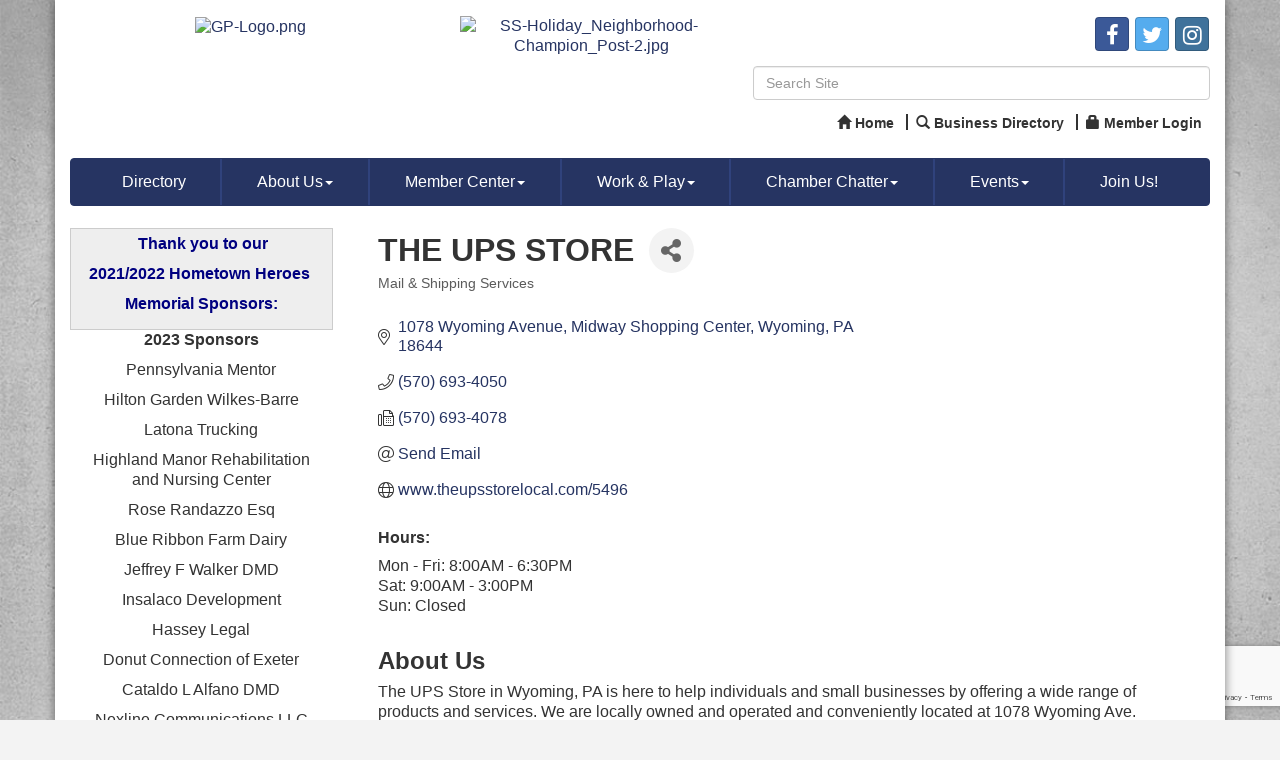

--- FILE ---
content_type: text/html; charset=utf-8
request_url: http://www.pittstonchamber.org/list/member/the-ups-store-454.htm
body_size: 17472
content:


<!DOCTYPE html>
<!--[if lt IE 7]> <html dir="ltr" lang="en-US" class="ie6"> <![endif]-->
<!--[if IE 7]>    <html dir="ltr" lang="en-US" class="ie7"> <![endif]-->
<!--[if IE 8]>    <html dir="ltr" lang="en-US" class="ie8"> <![endif]-->
<!--[if gt IE 8]><!--> <html dir="ltr" lang="en-US"> <!--<![endif]-->

<!-- BEGIN head -->
<head>
<!-- start injected HTML (CCID=2791) -->
<!-- page template: http://www.pittstonchamber.org/PublicLayout -->
<meta name="keywords" content="Printing, shipping, packing, mailboxes, " />
<meta name="description" content="THE UPS STORE | Mail &amp; Shipping Services" />
<link href="http://www.pittstonchamber.org/integration/customerdefinedcss?_=sNuT7w2" rel="stylesheet" type="text/css" />
<!-- link for rss not inserted -->
<link rel="canonical" href="http://pittstonchamber.info/list/member/the-ups-store-454.htm" />
<!-- end injected HTML -->

	<!--Meta Tags-->
	<meta http-equiv="Content-Type" content="text/html; charset=UTF-8" />
    <meta charset="utf-8">
	<!--Title-->
	<title>THE UPS STORE | Mail & Shipping Services - Greater Pittston Chamber of Commerce, PA</title>
    <!--Favicon-->
    <link rel="shortcut icon" href="https://chambermaster.blob.core.windows.net/userfiles/UserFiles/chambers/2791/CMS/Logo/favicon.png" type="image/x-icon" />
        
    <!-- Begin Styles -->    
    <!-- Page Header -->
    <script type="text/javascript">
        var BASE_URL = "//www.pittstonchamber.org/";
        var CMS = CMS || {};
        CMS.Warnings = CMS.Warnings || {};
        CMS.Defaults = CMS.Defaults || {};
    </script>
<link href="/Content/bundles/cms-public-styles?v=D8mNTZ-9UqeGhR8ddDkrI_X_p7u8taSdYzURPHS2JXg1" rel="stylesheet"/>
<script src="/Content/bundles/cms-public-header-scripts?v=yPjNtgpZ8y92tvBtDtdFF4JH0RbMuwi-tJnjLPEBD3o1"></script>
    <script type="text/javascript">
        CMS.jQuery = jQuery.noConflict(true);
    </script>
    
    
    
    
    <meta http-equiv="X-UA-Compatible" content="IE=edge">
    <meta name="viewport" content="width=device-width, initial-scale=1" />
    <meta name="format-detection" content="telephone=no">
    <link href='https://fonts.googleapis.com/css?family=Oxygen:400,700,300' rel='stylesheet' type='text/css'>
    <!-- ===== Base Template Styles ===== -->
    
    <link class="cms-style" href="/Themes/Rembrandt/Resources/css/rembrandtstyles.css" rel="stylesheet">
    <style>
        .wrapper {
            margin-top: -250px !important;
        }
    </style>


    <link rel="stylesheet" href="//www.pittstonchamber.org/css/default" type="text/css" media="all" id="theme-style" />

    <!-- Site Header -->
<!-- header data -->

<!-- Google tag (gtag.js) -->
<script async src="https://www.googletagmanager.com/gtag/js?id=G-2Y2245N4PG"></script>
<script>
  window.dataLayer = window.dataLayer || [];
  function gtag(){dataLayer.push(arguments);}
  gtag('js', new Date());

  gtag('config', 'G-2Y2245N4PG');
</script>

<style>
/*--appearance--*/
.footer-text .small.text-center p {font-size:13px;margin-top:15px;}
h1 {margin-top:5px;} 
.wrapperwide {background-color: transparent;}  
  
/*--content styles--*/  
@media (max-width: 767px) {.panel.panel-homesection {max-width: 250px; margin: 20px auto;}}

/*--to center header items in tablet & mobile--*/
@media (max-width: 991px) {
.header ul[class*="left"], .header ul[class*="right"], .header div[class*="left"], .header div[class*="right"], .header p {text-align:center !important;}
}
  
/*--menu--*/  
@media (min-width: 768px) {.nav > li > a {font-size:13px;}}
@media (min-width: 992px) {.nav > li > a {font-size:inherit;}}
@media (min-width: 1200px) {.nav > li > a {padding: 15px 35px;}}
</style>    <!-- End Styles -->
        <script>
            (function (i, s, o, g, r, a, m) {
                i['GoogleAnalyticsObject'] = r; i[r] = i[r] || function () {
                    (i[r].q = i[r].q || []).push(arguments)
                }, i[r].l = 1 * new Date(); a = s.createElement(o),
                m = s.getElementsByTagName(o)[0]; a.async = 1; a.src = g; m.parentNode.insertBefore(a, m)
            })(window, document, 'script', '//www.google-analytics.com/analytics.js', 'ga');

            ga('create', 'UA-90325277-28', 'auto');
            ga('send', 'pageview');
        </script>
    <!-- jQuery first, then Popper.js, then Bootstrap JS -->
    <script src="https://code.jquery.com/jquery-3.7.1.min.js" crossorigin="anonymous"></script>
    <script type="text/javascript" src="http://code.jquery.com/ui/1.13.2/jquery-ui.min.js"></script>
<script src="http://www.pittstonchamber.org/Content/bundles/SEO4?v=jX-Yo1jNxYBrX6Ffq1gbxQahkKjKjLSiGjCSMnG9UuU1"></script>
    <script type="text/javascript" src="http://ajax.aspnetcdn.com/ajax/globalize/0.1.1/globalize.min.js"></script>
    <script type="text/javascript" src="http://ajax.aspnetcdn.com/ajax/globalize/0.1.1/cultures/globalize.culture.en-US.js"></script>
    <!-- Required meta tags -->
    <meta charset="utf-8">
    <meta name="viewport" content="width=device-width, initial-scale=1, shrink-to-fit=no">
    <link rel="stylesheet" href="http://code.jquery.com/ui/1.13.2/themes/base/jquery-ui.css" type="text/css" media="all" />
    <script type="text/javascript">
        var MNI = MNI || {};
        MNI.CurrentCulture = 'en-US';
        MNI.CultureDateFormat = 'M/d/yyyy';
        MNI.BaseUrl = 'http://www.pittstonchamber.org';
        MNI.jQuery = jQuery.noConflict(true);
        MNI.Page = {
            Domain: 'www.pittstonchamber.org',
            Context: 299,
            Category: null,
            Member: 454,
            MemberPagePopup: true
        };
        MNI.LayoutPromise = new Promise(function (resolve) {
            MNI.LayoutResolution = resolve;
        });
        MNI.MemberFilterUrl = 'list';
    </script>


    <script src="https://www.google.com/recaptcha/enterprise.js?render=6LfI_T8rAAAAAMkWHrLP_GfSf3tLy9tKa839wcWa" async defer></script>
    <script>

        const SITE_KEY = '6LfI_T8rAAAAAMkWHrLP_GfSf3tLy9tKa839wcWa';

        // Repeatedly check if grecaptcha has been loaded, and call the callback once it's available
        function waitForGrecaptcha(callback, retries = 10, interval = 1000) {
            if (typeof grecaptcha !== 'undefined' && grecaptcha.enterprise.execute) {
                callback();
            } else if (retries > 0) { 
                setTimeout(() => {
                    waitForGrecaptcha(callback, retries - 1, interval);
                }, interval);
            } else {
                console.error("grecaptcha is not available after multiple attempts");
            }
        }

        // Generates a reCAPTCHA v3 token using grecaptcha.enterprise and injects it into the given form.
        // If the token input doesn't exist, it creates one. Then it executes the callback with the token.
        function setReCaptchaToken(formElement, callback, action = 'submit') {
            grecaptcha.enterprise.ready(function () {
                grecaptcha.enterprise.execute(SITE_KEY, { action: action }).then(function (token) {

                    MNI.jQuery(function ($) {
                        let input = $(formElement).find("input[name='g-recaptcha-v3']");

                        if (input.length === 0) {
                            input = $('<input>', {
                                type: 'hidden',
                                name: 'g-recaptcha-v3',
                                value: token
                            });
                            $(formElement).append(input);
                        }
                        else
                            $(input).val(token);

                        if (typeof callback === 'function') callback(token);
                    })

                });
            });
        }

    </script>




<script src="http://www.pittstonchamber.org/Content/bundles/MNI?v=34V3-w6z5bLW9Yl7pjO3C5tja0TdKeHFrpRQ0eCPbz81"></script>


    <meta property='og:url' content='http://www.pittstonchamber.org/list/member/the-ups-store-454.htm' />
<meta property='og:title' content='THE UPS STORE' />
<meta property='og:description' content='Your resource for mailbox, shipping, and printing services in Wyoming, PA' />
<meta property='og:image' content='https://chambermaster.blob.core.windows.net/images/chambers/2791/ChamberImages/logo/200x200/GPCC_LOGO_with_type.jpg' />

    <!-- Bootstrap CSS -->
    <link type="text/css" href="http://www.pittstonchamber.org/Content/SEO4/css/bootstrap/bootstrap-ns.min.css" rel="stylesheet" />
<link href="http://www.pittstonchamber.org/Content/SEO4/css/fontawesome/css/fa.bundle?v=ruPA372u21djZ69Q5Ysnch4rq1PR55j8o6h6btgP60M1" rel="stylesheet"/>
<link href="http://www.pittstonchamber.org/Content/SEO4/css/v4-module.bundle?v=teKUclOSNwyO4iQ2s3q00X0U2jxs0Mkz0T6S0f4p_241" rel="stylesheet"/>
</head>
 <!-- Begin body -->
<body class="cmsbackground">
    


<div id="page-layout" pageLayout="Left Sidebar" pageId=43439>
    



    <div class="wrapperwide"></div>
    <div class="wrapper">
        <header>
            <div class="container header">
                <div class="row">
                    <div class="col-md-12">
                        <!--Global Head3-->
                        
<div class="page-area  global" pageareaid="Head 0">
    <ul class="cms-widgets">
    </ul>
</div>

                    </div>
                </div>
                <div class="row">
                    <div class="col-md-4 logo">
                        <!-- Global Head1 -->
                        
<div class="page-area  global" pageareaid="Head 1">
    <ul class="cms-widgets">

<li class="cms-widget published " contentid="213036" pageareaid="Head 1" order="0" contenttypeid="8">
        <!--  -->
    
    <div class="cms-image-widget center ">
            <a href="/" >
                    <img style="max-width:100%" alt="GP-Logo.png" src="https://chambermaster.blob.core.windows.net/userfiles/UserFiles/chambers/2791/CMS/Logo/GP-Logo.png">

            </a>
    </div>

    <span style="clear:both;display:block;"></span>
</li>


 

    </ul>
</div>

                        
                    </div>
                    <div class="col-md-3">
                        
<div class="page-area  global" pageareaid="Head 2">
    <ul class="cms-widgets">

<li class="cms-widget " contentid="600896" pageareaid="Head 2" order="3" contenttypeid="12">
        <!-- 
    <span>Video</span>
 -->
    


    <span style="clear:both;display:block;"></span>
</li>


 


<li class="cms-widget " contentid="622808" pageareaid="Head 2" order="4" contenttypeid="8">
        <!--  -->
    

    <span style="clear:both;display:block;"></span>
</li>


 


<li class="cms-widget published " contentid="663286" pageareaid="Head 2" order="5" contenttypeid="8">
        <!--  -->
    
    <div class="cms-image-widget center ">
            <a href="http://www.pittstonchamber.org/hotdeals/" target=&quot;_blank&quot;>
                    <img style="max-width:100%" alt="SS-Holiday_Neighborhood-Champion_Post-2.jpg" src="https://chambermaster.blob.core.windows.net/userfiles/UserFiles/chambers/2791/CMS/Small_Business_Saturday/SS-Holiday_Neighborhood-Champion_Post-2.jpg">

            </a>
    </div>

    <span style="clear:both;display:block;"></span>
</li>


 


<li class="cms-widget " contentid="692074" pageareaid="Head 2" order="7" contenttypeid="8">
        <!--  -->
    

    <span style="clear:both;display:block;"></span>
</li>


 


<li class="cms-widget " contentid="716032" pageareaid="Head 2" order="8" contenttypeid="6">
        <!-- 
    <span>Generic</span>
 -->
    


    <span style="clear:both;display:block;"></span>
</li>


 

    </ul>
</div>

                    </div>
                    <div class="col-md-5">
                        
<div class="page-area  global" pageareaid="Head 3">
    <ul class="cms-widgets">

<li class="cms-widget published " contentid="212432" pageareaid="Head 3" order="0" contenttypeid="9">
        <!--  -->
    
    <div class="cms-cm-icons">
        <ul class="cms-icon-links fixed  icon-links-primary  right " count="3" id="content-212432">
                <li class="cms-icon-link">
                    <a href="https://www.facebook.com/greater.p.chamber/" target=&quot;_blank&quot;>
                        <div class="panel-icon">
                                <i class="fa fa-facebook social-btn" title="Icon Link"></i>
                                                    </div>
                    </a>
                </li>
                <li class="cms-icon-link">
                    <a href="https://twitter.com/Pittstonchamber" target=&quot;_blank&quot;>
                        <div class="panel-icon">
                                <i class="fa fa-twitter social-btn" title="Icon Link"></i>
                                                    </div>
                    </a>
                </li>
                <li class="cms-icon-link">
                    <a href="https://www.instagram.com/pittstonchamber/" target=&quot;_blank&quot;>
                        <div class="panel-icon">
                                <i class="fa fa-instagram social-btn" title="Icon Link"></i>
                                                    </div>
                    </a>
                </li>
        </ul>
    </div>

    <span style="clear:both;display:block;"></span>
</li>


 


<li class="cms-widget published " contentid="212428" pageareaid="Head 3" order="1" contenttypeid="5">
        <!--  -->
    
    <script type="text/javascript">
        (function ($) {
            $(function () {
                
                if (CMS.Theme != 'Nova') {
                    $('#content-212428').SiteSearch();
                }
            });
        })(CMS.jQuery)
    </script>
    <div class="cms-content cms-search" id="content-212428" state="none">
        <div class="form-group">
            <input type="text" class="form-control" placeholder="Search Site">
        </div>
        <div class="cms-search-results">
            <div class="search-results-wrapper">
                <div class="cms-pages-results">
                    <h4><strong>Pages</strong></h4>
                    <ul></ul>
                </div>
                <div class="cms-members-results">
                    <h4><strong>Members</strong></h4>
                    <ul></ul>
                </div>
                <div class="cms-category-results">
                    <h4><strong>Categories</strong></h4>
                    <ul></ul>
                </div>
                <div class="cms-quicklink-results">
                    <h4><strong>Quicklinks</strong></h4>
                    <ul></ul>
                </div>
                <div class="cms-events-results">
                    <h4><strong>Events</strong></h4>
                    <ul></ul>
                </div>
            </div>
        </div>
    </div>



    <span style="clear:both;display:block;"></span>
</li>


 


<li class="cms-widget published " contentid="213059" pageareaid="Head 3" order="2" contenttypeid="7">
        <!--  -->
    
    <div class="cms-custom-links">
            <style>

                ul#content-213059.sidebar-nav.horizontal.sidebar-default.custom {
                    background-color: #ffffff;
                }
                ul#content-213059.sidebar-nav.horizontal.sidebar-default.custom li {
                    border-color: #333333;
                }
                                                ul#content-213059.sidebar-nav.sidebar-default.custom .nav-item a {
                    background-color:#ffffff;
                    border-color:#ffffff;
                    color:#333333;
                }
            </style>
        <div class="cms-alignment-wrapper right ">
            <ul class="sidebar-nav sidebar-default custom  horizontal " id="content-213059">
                    <li>
                        <div class="nav-item">
                            <a href="/" >
                                <span class="panel-icon">
                                        <i class="glyphicon glyphicon-home"></i>
                                                                                                                <span>Home</span>
                                </span>
                            </a>
                        </div>
                    </li>
                    <li>
                        <div class="nav-item">
                            <a href="/list" >
                                <span class="panel-icon">
                                        <i class="glyphicon glyphicon-search"></i>
                                                                                                                <span>Business Directory</span>
                                </span>
                            </a>
                        </div>
                    </li>
                    <li>
                        <div class="nav-item">
                            <a href="/login" >
                                <span class="panel-icon">
                                        <i class="glyphicon glyphicon-lock"></i>
                                                                                                                <span>Member Login</span>
                                </span>
                            </a>
                        </div>
                    </li>
            </ul>
        </div>
    </div>    

    <span style="clear:both;display:block;"></span>
</li>


 

    </ul>
</div>

                    </div>
                </div>
				<div class="row">
                    <div class="col-md-6">
                        
<div class="page-area  global" pageareaid="Head 4">
    <ul class="cms-widgets">
    </ul>
</div>

                    </div>
					<div class="col-md-6">
                        
<div class="page-area  global" pageareaid="Head 5">
    <ul class="cms-widgets">
    </ul>
</div>

                    </div>
                </div>
                <div class="row">
                    <div class="col-md-12">
                        
<div class="page-area  global" pageareaid="Head 6">
    <ul class="cms-widgets">
    </ul>
</div>

                    </div>
                </div>
            </div>
        </header>
        <!-- Navigation -->
        <nav class="navbar navbar-default" role="navigation">
            <!-- mobile display -->
            <div class="navbar-header">
                <button type="button" class="navbar-toggle" data-toggle="collapse" data-target="#bs-example-navbar-collapse-1"> <span class="sr-only">Toggle navigation</span> <span class="icon-bar"></span> <span class="icon-bar"></span> <span class="icon-bar"></span></button>
            </div>
            <!-- Collect the nav links, forms, and other content for toggling -->
            <div class="collapse navbar-collapse" id="bs-example-navbar-collapse-1">
                <div id="cm-cms-menu">
                    

<ul menu-id="3503" class="nav navbar-nav yamm basic-mega cms-bootstrap-menu">
            <li ><a href="/list/" target="_self">Directory</a></li>
        <li class="dropdown" navigation-id="91585">
            <a href="#" class="dropdown-toggle" data-toggle="dropdown" target="_self">About Us<b class="caret"></b></a>
            <ul class="dropdown-menu">
                <li>
                    <div class="yamm-content">
                            <div class="row">
                    <div class="col-sm-3 list-unstyled">
                    <div>
                        <a href="/about-us" target="_self">About Us</a>
                    </div>
                    <div>
                        <a href="/hometown-heroes" target="_self">Hometown Heroes</a>
                    </div>
                    <div>
                        <a href="/list/category/government-150" target="_self">Member Municipalities</a>
                    </div>
                    <div>
                        <a href="/contact/" target="_self">Contact Us</a>
                    </div>
                    <div>
                        <a href="/info/" target="_self">Request Information</a>
                    </div>
                    <div>
                        <a href="/groups/" target="_self">Groups</a>
                    </div>
                    <div>
                        <a href="/communication/" target="_self">Join a Group</a>
                    </div>
            </div>
    </div>

                    </div>
                </li>
            </ul>
        </li>
        <li class="dropdown" navigation-id="91580">
            <a href="#" class="dropdown-toggle" data-toggle="dropdown" target="_self">Member Center<b class="caret"></b></a>
            <ul class="dropdown-menu">
                <li>
                    <div class="yamm-content">
                            <div class="row">
                    <div class="col-sm-3 list-unstyled">
                    <div>
                        <a href="/member/newmemberapp/" target="_self">Member Application</a>
                    </div>
                    <div>
                        <a href="/membership-benefits" target="_self">Membership Benefits</a>
                    </div>
                    <div>
                        <a href="/sponsorship-opportunities" target="_self">Sponsorship Opportunities</a>
                    </div>
                    <div>
                        <a href="/small-business-merchants-association" target="_self">Small Business Committee</a>
                    </div>
                    <div>
                        <a href="/membertomember/" target="_self">Member to Member Deals</a>
                    </div>
                    <div>
                        <a href="/login/" target="_self">Member Login</a>
                    </div>
            </div>
    </div>

                    </div>
                </li>
            </ul>
        </li>
        <li class="dropdown" navigation-id="91582">
            <a href="#" class="dropdown-toggle" data-toggle="dropdown" target="_self">Work &amp; Play<b class="caret"></b></a>
            <ul class="dropdown-menu">
                <li>
                    <div class="yamm-content">
                            <div class="row">
                    <div class="col-sm-3 list-unstyled">
                    <div>
                        <a href="/economic-development" target="_self">Economic Development</a>
                    </div>
                    <div>
                        <a href="/workforce-development" target="_self">Apprenticeships</a>
                    </div>
                    <div>
                        <a href="/career-exploration" target="_self">Career Exploration</a>
                    </div>
                    <div>
                        <a href="/scholarships" target="_self">Scholarships</a>
                    </div>
                    <div>
                        <a href="/chamber-partners" target="_self">Chamber Partners</a>
                    </div>
                    <div>
                        <a href="/jobs/" target="_self">Job Postings</a>
                    </div>
                    <div>
                        <a href="/map/" target="_self">Map</a>
                    </div>
                    <div>
                        <a href="/weather/" target="_self">Weather</a>
                    </div>
            </div>
    </div>

                    </div>
                </li>
            </ul>
        </li>
        <li class="dropdown" navigation-id="91581">
            <a href="#" class="dropdown-toggle" data-toggle="dropdown" target="_self">Chamber Chatter<b class="caret"></b></a>
            <ul class="dropdown-menu">
                <li>
                    <div class="yamm-content">
                            <div class="row">
                    <div class="col-sm-3 list-unstyled">
                    <div>
                        <a href="/news/" target="_self">In the News</a>
                    </div>
                    <div>
                        <a href="/hotdeals/" target="_self">Hot Deals</a>
                    </div>
                    <div>
                        <a href="/member-spotlight" target="_self">Member Spotlight</a>
                    </div>
            </div>
    </div>

                    </div>
                </li>
            </ul>
        </li>
        <li class="dropdown" navigation-id="100471">
            <a href="#" class="dropdown-toggle" data-toggle="dropdown" target="_self">Events<b class="caret"></b></a>
            <ul class="dropdown-menu">
                <li>
                    <div class="yamm-content">
                            <div class="row">
                    <div class="col-sm-3 list-unstyled">
                    <div>
                        <a href="/events/calendar/" target="_self">Events Calendar</a>
                    </div>
                    <div>
                        <a href="/events/" target="_self">Events List</a>
                    </div>
                    <div>
                        <a href="http://www.pittstonchamber.org/events/search?from=1%2F1%2F2019&amp;to=12%2F31%2F2020&amp;isNonStdDateFormat=false&amp;c=13&amp;q=&amp;m=&amp;st=0" target="_self">Women&#39;s Network</a>
                    </div>
                    <div>
                        <a href="/photo-gallery" target="_self">Photo Gallery</a>
                    </div>
            </div>
    </div>

                    </div>
                </li>
            </ul>
        </li>
        <li ><a href="/member/newmemberapp/" target="_blank">Join Us!</a></li>

</ul>



                </div>
            </div>
            <!-- /.navbar-collapse -->
        </nav>

        
<main>
    <div class="container content no-padding">
        <div class="row">
            <div class="col-md-12">
<div class="page-area  global" pageareaid="Layout Top 0">
    <ul class="cms-widgets">
    </ul>
</div>
</div>
            <div class="col-md-12">
<div class="page-area  local" pageareaid="1">
    <ul class="cms-widgets">
    </ul>
</div>
</div>
        </div>
        <div class="row">
            <div class="col-md-9 col-md-push-3">
                
<div class="page-area  local" pageareaid="Main">
    <ul class="cms-widgets">

<li class="cms-widget published " contentid="212422" pageareaid="Main" order="1" contenttypeid="1">
        <!--  -->
    
    <div class="cms-content" id="content-212422">
            <div id="gzns">
        



<div class="container-fluid gz-search-details" itemscope="itemscope" itemtype="http://schema.org/LocalBusiness">
    <!--member detail page header -->
  <!--page title and share buttons -->
  <div class="row gz-details-header">
        <div class="col-auto pr-0 gz-details-logo-col">
		    
	    </div>
	    <div class="col pl-0">
		    <div class="d-flex gz-details-head">
                    <h1 class="gz-pagetitle" itemprop="name">THE UPS STORE</h1>
			    <!-- share Button trigger modal -->
		            <button id="shareDrop" type="button" class="gz-share-btn" data-toggle="modal" data-target="#shareModal" aria-label="Share Button"> <i class="gz-fas gz-fa-share-alt"></i></button>
		    </div>
		            <div class="gz-details-categories">
		                <h5 class="gz-subtitle sr-only">Categories</h5>
		                <p><span class="gz-cat">Mail &amp; Shipping Services</span></p>
		            </div>
	    </div>
  </div>
  <!-- row for links and map -->
  <div class="row gz-details-links">
    <div class="col-sm-7 col-md-8">
      <ul class="list-group gz-list-group">
              <li class="list-group-item gz-card-address">
			    <a href="https://www.google.com/maps?q=1078%20Wyoming%20Avenue,%20Midway%20Shopping%20Center,%20Wyoming,%20PA,%2018644" onclick="MNI.Hit.MemberMap(454)" target="_blank" class="card-link" itemprop="address" itemscope="itemscope" itemtype="http://schema.org/PostalAddress">
                    <i class="gz-fal gz-fa-map-marker-alt"></i>
                    <span class="gz-street-address" itemprop="streetAddress">1078 Wyoming Avenue</span>
                    <span class="gz-street-address" itemprop="streetAddress">Midway Shopping Center</span>
                    
                    
                    <span class="gz-address-city" itemprop="addressLocality">Wyoming</span>
                    <span itemprop="addressRegion">PA</span>
                    <span itemprop="postalCode">18644</span>
                </a>
              </li>
        <li class="list-group-item gz-card-phone">
			<a href="tel:5706934050" class="card-link"><i class="gz-fal gz-fa-phone"></i><span itemprop="telephone">(570) 693-4050</span></a>
		</li>
        
        <li class="list-group-item gz-card-fax">
			<a href="tel:5706934078" class="card-link"><i class="gz-fal gz-fa-fax"></i><span itemprop="faxNumber">(570) 693-4078</span></a>
		</li>
        <li class="list-group-item gz-card-email">
            <a id="gz-directory-contactmember" class="card-link" href="javascript:void(0)"><i class="gz-fal gz-fa-at"></i><span itemprop="email">Send Email</span></a>
		</li>
        <li class="list-group-item gz-card-website">
			<a href="http://www.theupsstorelocal.com/5496" onclick="MNI.Hit.MemberWebsite(454)" itemprop="url" class="card-link"><i class="gz-fal gz-fa-globe"></i><span itemprop="sameAs">www.theupsstorelocal.com/5496</span></a>
		</li>

      </ul>
      <div class="gz-details-hours">
        <p class="gz-details-subtitle"><strong>Hours:</strong></p>
        <p>Mon - Fri: 8:00AM - 6:30PM<br />Sat: 9:00AM - 3:00PM<br />Sun: Closed</p>
      </div>
	  
    </div>
    <div class="col-sm-5 col-md-4">
        <div class="gz-map embed-responsive embed-responsive-16by9 fitvidsignore">
            <iframe src="https://www.google.com/maps/embed/v1/place?key=AIzaSyAACLyaFddZFsbbsMCsSY4lq7g6N4ycArE&amp;q=1078%20Wyoming%20Avenue,%20Wyoming,%20PA,%2018644" width="600" height="450" frameborder="0" style="border:0" allowfullscreen></iframe>
        </div>
        
    </div>
  </div>


  <!-- row for about -->
  <div class="row gz-details-about" itemprop="description">
    <div class="col">
      <h3 class="gz-subtitle">About Us</h3>
      <p>
The UPS Store in Wyoming, PA is here to help individuals and small businesses by offering a wide range of products and services. We are locally owned and operated and conveniently located at 1078 Wyoming Ave.<br /><br />While we're your local packing and shipping experts, we do much more. The UPS Store is your local print shop in 18644, providing professional printing services to market your small business or to help you complete your personal project or presentation. We offer secure mailbox and package acceptance services, document shredding, office and mailing supplies, faxing, scanning and more. Everything for your small business, even shipping.
      </p>
    </div>
  </div>

  <!-- row for video and highlights -->
  <div class="row gz-video-highlights">
    <!-- if no video, omit entire gz-details-video column below -->
    

	<!-- if no highlights, omit entire gz-details-highlights column below -->
          <div class="col-md-6 gz-details-highlights">
            <h3 class="gz-subtitle">Highlights</h3>
		      <ul class="gz-highlights-list">
                  <li><a target='_blank' href='https://locations.theupsstore.com/pa/wyoming/1078-wyoming-ave/packing-&amp;-shipping-boxes'>Packing</a></li><li><a target='_blank' href='https://locations.theupsstore.com/pa/wyoming/1078-wyoming-ave/ups-shipping'>Shipping</a></li><li><a target='_blank' href='https://locations.theupsstore.com/pa/wyoming/1078-wyoming-ave/mailbox-services'>Mailboxes</a></li><li><a target='_blank' href='https://locations.theupsstore.com/pa/wyoming/1078-wyoming-ave/all-printing-services'>Printing</a></li>
		      </ul>
          </div>
  </div>

<!-- row for images, omit entire row if none exist. Each image will pull up modal with the full size image in it. Same module, unique image, see https://getbootstrap.com/docs/4.1/components/modal/#varying-modal-content -->
<!-- row for news -->
<!-- row for jobs -->

<!-- row for Hot Deals -->

<!-- row for Events -->


     <!-- share Modal for share button next to page title -->
     <div class="modal share-modal fade" id="shareModal" tabindex="-1" role="dialog" aria-labelledby="shareModaLabel" aria-hidden="true">
          <div class="modal-dialog" role="document">
               <div class="modal-content">
                    <div class="modal-header">
                         <h5 class="modal-title" id="shareModaLabel">Share</h5>
                         <button type="button" class="close" data-dismiss="modal" aria-label="Close"> <span aria-hidden="true">&times;</span> </button>
                    </div>
                    <div class="modal-body">
                         <!--add <a> for each option that currently exists-->
                         <a class="gz-shareprint" rel="nofollow" href="http://www.pittstonchamber.org/list/member/the-ups-store-454.htm?rendermode=print" title="Print this page" rel="nofollow" target="_blank" onclick="return!MNI.Window.Print(this)"><i class="gz-fal gz-fa-print"></i>Print</a>
                         <a class="gz-shareemail" href="#" data-toggle="modal" data-target="#gz-info-contactfriend" title="Share by Email"><i class="gz-fal gz-fa-envelope"></i>Email</a>
                         <a class="gz-sharefacebook" href="https://www.facebook.com/sharer.php?u=http%3a%2f%2fwww.pittstonchamber.org%2flist%2fmember%2fthe-ups-store-454&amp;p[title]=THE+UPS+STORE" title="Share on Facebook"><i class="gz-fab gz-fa-facebook"></i>Facebook</a>
                         <a class="gz-sharetwitter" href="https://www.twitter.com/share?url=http://www.pittstonchamber.org/list/member/the-ups-store-454&amp;text=THE+UPS+STORE" title="Share on Twitter"><i class="gz-fab gz-fa-x-twitter"></i>Twitter</a>
                         <a class="gz-sharelinkedin" href="https://www.linkedin.com/shareArticle?mini=true&amp;url=http%3a%2f%2fwww.pittstonchamber.org%2flist%2fmember%2fthe-ups-store-454&amp;title=THE+UPS+STORE" title="Share on LinkedIn"><i class="gz-fab gz-fa-linkedin"></i>LinkedIn</a>
                         
                    </div>
                    <div class="modal-footer">
                         <button type="button" class="btn" data-dismiss="modal">Close</button>
                    </div>
               </div>
          </div>
     </div>
     <div class="modal share-modal fade" id="gz-info-contactfriend" tabindex="-1" role="dialog" aria-labelledby="contactFriendLabel" aria-hidden="true">
        <div class="modal-dialog" role="document">
            <div class="modal-content">
                <div class="modal-header">
                    <h5 class="modal-title" id="contactFriendLabel">Tell a Friend</h5>
                    <button type="button" class="close" data-dismiss="modal" aria-label="Close"> <span aria-hidden="true">&times;</span> </button>
                </div>
                <div class="modal-body"></div>
                <div class="modal-footer">
                    <button type="button" class="btn send-btn">Send Request</button><button type="button" class="btn" data-dismiss="modal">Cancel</button>
                </div>
            </div>
        </div>
     </div>
     <!-- end of Modal -->
     <form id="gz-directory-contactform" action="http://www.pittstonchamber.org/inforeq/contactmembers" method="post" target="_blank" style="display:none">
        <input type="hidden" name="targets" value="454" />
        <input type="hidden" name="command" value="addSingleMember" />
        <input id="contactform-repid" type="hidden" name="repid" value="" />
    </form>
</div>

        
    <script type="text/javascript">
        MNI.ITEM_TYPE = 0;
        MNI.ITEM_ID = 454;
        (function ($) {
            $('#gz-directory-contactmember').click(function (e) {
                e.preventDefault();
                $('#gz-directory-contactform').submit();
            });

            $('.gz-directory-contactrep').click(function (e) {
                e.preventDefault();
                var id = $(this).attr('repid')
                $('#contactform-repid').val(id);
                $('#gz-directory-contactform').submit();
            });


        })(MNI.jQuery);
    </script>

        <!-- JavaScript for Bootstrap 4 components -->
        <!-- js to make 4 column layout instead of 3 column when the module page content area is larger than 950, this is to accomodate for full-width templates and templates that have sidebars-->
        <script type="text/javascript">
            (function ($) {
                $(function () {
                    var $gzns = $('#gzns');
                    var $info = $('#gzns').find('.col-sm-6.col-md-4');
                    if ($gzns.width() > 950) {
                        $info.addClass('col-lg-3');
                    }

                    var store = window.localStorage;
                    var key = "7-list-view";
                    var printKey = "24-list-view";
                    $('.gz-view-btn').click(function (e) {
                        e.preventDefault();
                        $('.gz-view-btn').removeClass('active');
                        $(this).addClass('active');
                        if ($(this).hasClass('gz-list-view')) {
                            store.setItem(key, true);
                            store.setItem(printKey, true);
                            $('.gz-list-card-wrapper').removeClass('col-sm-6 col-md-4').addClass('gz-list-col');
                        } else {
                            store.setItem(key, false);
                            store.setItem(printKey, false);
                            $('.gz-list-card-wrapper').addClass('col-sm-6 col-md-4').removeClass('gz-list-col');
                        }
                    });
                    
                    var isListView = store.getItem(key) == null ? MNI.DEFAULT_LISTING : store.getItem(key) == "true";
                    if (isListView) $('.gz-view-btn.gz-list-view').click();
                    store.setItem(printKey, isListView);
                    MNI.LayoutResolution();

                    (function ($modal) {
                        if ($modal[0]) {
                            $('#gz-info-contactfriend').on('shown.bs.modal', function (e) {
                                $modal.css('max-height', $(window).height() + 'px');
                                $modal.addClass('isLoading');
                                $.ajax({ url: MNI.BaseUrl + '/inforeq/contactFriend?itemType='+MNI.ITEM_TYPE+'&itemId='+MNI.ITEM_ID })
                                    .then(function (r) {
                                        $modal.find('.modal-body')
                                            .html($.parseHTML(r.Html));
                                        $modal.removeClass('isLoading');
                                        $('#gz-info-contactfriend').addClass('in');
                                        $.getScript("https://www.google.com/recaptcha/api.js");
                                    });
                            });
                            $('#gz-info-contactfriend .send-btn').click(function () {
                                var $form = $modal.find('form');
                                $modal.addClass('isLoading');
                                $.ajax({
                                    url: $form.attr('action'),
                                    type: 'POST',
                                    data: $form.serialize(),
                                    dataType: 'json'
                                }).then(function (r) {
                                    if (r.Success) $('#gz-info-contactfriend').modal('hide');
                                    else $modal.find('.modal-body').html($.parseHTML(r.Html));
                                    $.getScript("https://www.google.com/recaptcha/api.js");
                                    $modal.removeClass('isLoading');
                                });
                            });
                        }
                    })($('#gz-info-contactfriend .modal-content'));

                    (function ($modal) {
                        if ($modal[0]) {
                            $('#gz-info-subscribe').on('shown.bs.modal', function (e) {
                            $('#gz-info-subscribe .send-btn').show();
                            $modal.addClass('isLoading');
                                $.ajax({ url: MNI.SUBSCRIBE_URL })
                                .then(function (r) {
                                    $modal.find('.modal-body')
                                        .html(r);

                                    $modal.removeClass('isLoading');
                                });
                            });
                            $('#gz-info-subscribe .send-btn').click(function () {
                                var $form = $modal.find('form');
                                $modal.addClass('isLoading');

                                waitForGrecaptcha(() => {
                                    setReCaptchaToken($form, () => {
                                        $.ajax({
                                            url: $form.attr('action'),
                                            type: 'POST',
                                            data: $form.serialize()
                                        }).then(function (r) {
                                            if (r.toLowerCase().search('thank you') != -1) {
                                                $('#gz-info-subscribe .send-btn').hide();
                                            }
                                            $modal.find('.modal-body').html(r);
                                            $modal.removeClass('isLoading');
                                        });
                                    }, "hotDealsSubscribe");
                                })                        
                            });
                        }
                    })($('#gz-info-subscribe .modal-content'));

                    (function ($modal) {
                        $('#gz-info-calendarformat').on('shown.bs.modal', function (e) {
                            var backdropElem = "<div class=\"modal-backdrop fade in\" style=\"height: 731px;\" ></div >";
                            $('#gz-info-calendarformat').addClass('in');                           
                            if (!($('#gz-info-calendarformat .modal-backdrop').length)) {
                                $('#gz-info-calendarformat').prepend(backdropElem);
                            }
                            else {
                                $('#gz-info-calendarformat .modal-backdrop').addClass('in');
                            }
                        });
                        $('#gz-info-calendarformat').on('hidden.bs.modal', function (e) {
                            $('#gz-info-calendarformat').removeClass('in');
                            $('#gz-info-calendarformat .modal-backdrop').remove();
                        });
                        if ($modal[0]) {
                            $('.calendarLink').click(function (e) {
                                $('#gz-info-calendarformat').modal('hide');
                            });
                        }
                    })($('#gz-info-calendarformat .modal-content'));

                    // Constructs the Find Members type ahead suggestion engine. Tokenizes on the Name item in the remote return object. Case Sensitive usage.
                    var members = new Bloodhound({
                        datumTokenizer: Bloodhound.tokenizers.whitespace,
                        queryTokenizer: Bloodhound.tokenizers.whitespace,
                        remote: {
                            url: MNI.BaseUrl + '/list/find?q=%searchTerm',
                            wildcard: '%searchTerm',
                            replace: function () {
                                var q = MNI.BaseUrl + '/list/find?q=' + encodeURIComponent($('.gz-search-keyword').val());
                                var categoryId = $('#catgId').val();
                                var quickLinkId = $('#qlId').val();
                                if (categoryId) {
                                    q += "&catgId=" + encodeURIComponent(categoryId);
                                }
                                if (quickLinkId) {
                                    q += "&qlid=" + encodeURIComponent(quickLinkId);
                                }
                                return q;
                            }
                        }
                    });

                    // Initializing the typeahead using the Bloodhound remote dataset. Display the Name and Type from the dataset via the suggestion template. Case sensitive.
                    $('.member-typeahead').typeahead({
                        hint: false,
                    },
                        {
                            display: 'Name',
                            source: members,
                            limit: Infinity,
                            templates: {
                                suggestion: function (data) { return '<div class="mn-autocomplete"><span class="mn-autocomplete-name">' + data.Name + '</span></br><span class="mn-autocomplete-type">' + data.Type + '</span></div>' }
                            }
                    });

                    $('.member-typeahead').on('typeahead:selected', function (evt, item) {
                        var openInNewWindow = MNI.Page.MemberPagePopup
                        var doAction = openInNewWindow ? MNI.openNewWindow : MNI.redirectTo;

                        switch (item.ResultType) {
                            case 1: // AutocompleteSearchResultType.Category
                                doAction(MNI.Path.Category(item.SlugWithID));
                                break;
                            case 2: // AutocompleteSearchResultType.QuickLink
                                doAction(MNI.Path.QuickLink(item.SlugWithID));
                                break;
                            case 3: // AutocompleteSearchResultType.Member
                                if (item.MemberPageAction == 1) {
                                    MNI.logHitStat("mbrws", item.ID).then(function () {
                                        var location = item.WebParticipation < 10 ? MNI.Path.MemberKeywordSearch(item.Name) : MNI.Path.Member(item.SlugWithID);
                                        doAction(location);
                                    });
                                }
                                else {
                                    var location = item.WebParticipation < 10 ? MNI.Path.MemberKeywordSearch(item.Name) : MNI.Path.Member(item.SlugWithID);
                                    doAction(location);
                                }
                                break;
                        }
                    })

                    $('#category-select').change(function () {
                        // Store the category ID in a hidden field so the remote fetch can use it when necessary
                        var categoryId = $('#category-select option:selected').val();
                        $('#catgId').val(categoryId);
                        // Don't rely on prior locally cached data when the category is changed.
                        $('.member-typeahead').typeahead('destroy');
                        $('.member-typeahead').typeahead({
                            hint: false,
                        },
                            {
                                display: 'Name',
                                source: members,
                                limit: Infinity,
                                templates: {
                                    suggestion: function (data) { return '<div class="mn-autocomplete"><span class="mn-autocomplete-name">' + data.Name + '</span></br><span class="mn-autocomplete-type">' + data.Type + '</span></div>' }
                                }
                            });
                    });
                    MNI.Plugins.AutoComplete.Init('#mn-search-geoip input', { path: '/' + MNI.MemberFilterUrl + '/find-geographic' });
                });
            })(MNI.jQuery);
        </script>
    </div>

    </div>



    <span style="clear:both;display:block;"></span>
</li>


 

    </ul>
</div>

                <div class="row">
                    <div class="col-md-6">
<div class="page-area  local" pageareaid="2">
    <ul class="cms-widgets">
    </ul>
</div>
</div>
                    <div class="col-md-6">
<div class="page-area  local" pageareaid="3">
    <ul class="cms-widgets">
    </ul>
</div>
</div>
                </div>
                <div class="row">
                    <div class="col-md-12">
<div class="page-area  local" pageareaid="4">
    <ul class="cms-widgets">
    </ul>
</div>
</div>
                </div>
                <div class="row">
                    <div class="col-md-4">
<div class="page-area  local" pageareaid="5">
    <ul class="cms-widgets">
    </ul>
</div>
</div>
                    <div class="col-md-4">
<div class="page-area  local" pageareaid="6">
    <ul class="cms-widgets">
    </ul>
</div>
</div>
                    <div class="col-md-4">
<div class="page-area  local" pageareaid="7">
    <ul class="cms-widgets">
    </ul>
</div>
</div>
                </div>
                <div class="row">
                    <div class="col-md-12">
<div class="page-area  local" pageareaid="8">
    <ul class="cms-widgets">
    </ul>
</div>
</div>
                </div>
            </div>
            <div class="col-md-3 col-md-pull-9">
                
<div class="page-area  global" pageareaid="Global Sidebar Top">
    <ul class="cms-widgets">

<li class="cms-widget published " contentid="603384" pageareaid="Global Sidebar Top" order="0" contenttypeid="6">
        <!-- 
    <span>Generic</span>
 -->
    

    <div class="cms-design-panel" id="content-603384">
<div style="background:#eee;border:1px solid #ccc;padding:5px 10px;">
<p style="text-align: center;"><span style="font-size: 1rem;">&nbsp;</span><strong style="font-family: verdana, geneva, sans-serif; font-size: 1rem; text-align: center;"><span style="color: rgb(0, 0, 128);">Thank you to our</span></strong></p>

<p style="font-size: 16px; font-family: Arial, &quot;Helvetica Neue&quot;, Helvetica, sans-serif; text-align: center;"><span style="font-family: verdana, geneva, sans-serif;"><strong><span style="color: rgb(0, 0, 128);">2021/2022 Hometown Heroes&nbsp;</span></strong></span></p>

<p style="font-size: 16px; font-family: Arial, &quot;Helvetica Neue&quot;, Helvetica, sans-serif; text-align: center;"><span style="font-family: verdana, geneva, sans-serif;"><strong><span style="color: rgb(0, 0, 128);">Memorial Sponsors:</span></strong></span></p>
</div>

<div>
<p style="font-size: 16px; text-align: center;"><strong>2023&nbsp;Sponsors</strong></p>

<p style="font-size: 16px; text-align: center;">Pennsylvania Mentor</p>

<p style="font-size: 16px; text-align: center;">Hilton Garden Wilkes-Barre</p>

<p style="font-size: 16px; text-align: center;">Latona Trucking</p>

<p style="font-size: 16px; text-align: center;">Highland Manor&nbsp;Rehabilitation and&nbsp;<span style="text-align: center;">Nursing Center</span></p>

<p style="font-size: 16px; text-align: center;">Rose Randazzo Esq</p>

<p style="font-size: 16px; text-align: center;">Blue Ribbon Farm Dairy</p>

<p style="font-size: 16px; text-align: center;"><span style="text-align: center;">Jeffrey F&nbsp;Walker DMD</span></p>

<p style="font-size: 16px; text-align: center;">Insalaco Development</p>

<p style="font-size: 16px; text-align: center;">Hassey Legal</p>

<p style="font-size: 16px; text-align: center;">Donut Connection of Exeter</p>

<p style="font-size: 16px; text-align: center;">Cataldo L Alfano&nbsp;DMD</p>

<p style="font-size: 16px; text-align: center;">Nexline Communications LLC</p>

<p style="font-size: 16px; text-align: center;">Fox Hill Country Club</p>

<p style="font-size: 16px; text-align: center;">&nbsp;</p>

<p style="font-size: 16px; text-align: center;"><span style="text-align: center;"><strong style="text-align: center;">2022 Sponsors</strong></span></p>

<p style="font-size: 16px; text-align: center;">Fidelity Discount &amp; Deposit Bank</p>

<p style="font-size: 16px; text-align: center;">PPL Electric Utilities</p>

<p style="font-size: 16px; text-align: center;">Just Fred Custom Catering</p>

<p style="font-size: 16px; text-align: center;">Atlas Realty Inc</p>

<p style="font-size: 16px; text-align: center;">A + E Group Inc</p>

<p style="font-size: 16px; text-align: center;">QSC Enterprises Inc</p>

<p style="font-size: 16px; text-align: center;">Midlantic Engineering Inc</p>

<p style="font-size: 16px; text-align: center;">Pro-Data Processing Inc</p>

<p style="font-size: 16px; text-align: center;">Cooper Electric</p>

<p style="font-size: 16px; text-align: center;">Sabatelle&#39;s</p>

<p style="font-size: 16px; text-align: center;">Brian T. Kelly, CPA</p>

<p style="font-size: 16px; text-align: center;">Pulse Integration</p>

<p style="font-size: 16px; text-align: center;">Sewer&nbsp;Authority of Pittston Township</p>

<p style="font-size: 16px; text-align: center;">Adonizio Funeral Home</p>

<p style="font-size: 16px; text-align: center;">Lyneer Staffing Solutions LLC</p>

<p style="font-size: 16px; text-align: center;">Close 2U Storage</p>

<p style="font-size: 16px; text-align: center;">&nbsp;</p>

<p style="font-size: 16px; text-align: center;">Exeter Borough</p>

<p style="font-size: 16px; text-align: center;">FenceOne Fence Solutions</p>

<p style="font-size: 16px; text-align: center;">Acton Technologies Inc</p>

<p style="font-size: 16px; text-align: center;">First Choice Business Solutions</p>

<p style="font-size: 16px; text-align: center;">Marie&#39;s Diner</p>

<p style="font-size: 16px; text-align: center;">Agolino&#39;s Restaurant</p>

<p style="font-size: 16px; text-align: center;">Commission on Economic Opportunity</p>

<p style="font-size: 16px; text-align: center;">Tipsy Turtle</p>

<p style="font-size: 16px; text-align: center;">Independent Graphics</p>

<p style="font-size: 16px; text-align: center;">USHydrations</p>

<p style="font-size: 16px; text-align: center;">Domino&#39;s</p>

<p style="font-size: 16px; text-align: center;">Joseph R. Aliciene &amp; Company</p>

<p style="font-size: 16px; text-align: center;">Jenkins Township Board of Supervisors</p>

<p style="font-size: 16px; text-align: center;">Old Mill Pine Inc</p>

<p style="font-size: 16px; text-align: center;">&nbsp;</p>

<p style="font-size: 16px; text-align: center;">ESSA Bank</p>

<p style="font-size: 16px; text-align: center;">Action Lift Inc</p>

<p style="font-size: 16px; text-align: center;">JD Custom Pools</p>

<p style="font-size: 16px; text-align: center;">Eastern Distribution Center</p>

<p style="font-size: 16px; text-align: center;"><span style="text-align: center;">Foreign Trade Zone #24</span></p>

<p style="font-size: 16px; text-align: center;">Wayne Bank</p>

<p style="font-size: 16px; text-align: center;">&nbsp;</p>

<p style="font-size: 16px; text-align: center;">Meals on Wheels of Greater Pittston</p>

<p style="font-size: 16px; text-align: center;">Sapphire Salon &amp; Destination Spa</p>

<p style="font-size: 16px; text-align: center;">Skyzone - Pittston</p>

<p style="font-size: 16px; text-align: center;">Albert&#39;s Pharmacy</p>

<p style="font-size: 16px; text-align: center;">Wilkes-Barre CTC</p>

<p style="font-size: 16px; text-align: center;">The Home Depot</p>

<p style="font-size: 16px; text-align: center;">Howell-Lussi Funeral Home</p>

<p style="font-size: 16px; text-align: center;">LOWE&#39;S</p>

<p style="font-size: 16px; text-align: center;">&nbsp;</p>

<p style="font-size: 16px; text-align: center;">Attorney William F&nbsp;Burke</p>

<p style="font-size: 16px; text-align: center;">Waste Reduction&nbsp;Recycling &amp; Transfer</p>

<p style="font-size: 16px; text-align: center;">Flexible Mobility</p>

<p style="font-size: 16px; text-align: center;">LHVH Coordinated Health</p>

<p style="font-size: 16px; text-align: center;">QuietFlex</p>

<p style="font-size: 16px; text-align: center;">O&#39;Donnell Law Offices</p>

<p style="font-size: 16px; text-align: center;">SCORE of NEPA</p>

<p style="font-size: 16px; text-align: center;">NEPA Chapter of SHRM</p>

<p style="font-size: 16px; text-align: center;">Williams Kinsman Lewis Architecture</p>

<p style="font-size: 16px; text-align: center;">All Service Rite</p>

<p style="font-size: 16px; text-align: center;">&nbsp;</p>
</div>
    </div>

    <span style="clear:both;display:block;"></span>
</li>


 

    </ul>
</div>

                
<div class="page-area  local" pageareaid="Sidebar">
    <ul class="cms-widgets">
    </ul>
</div>

            </div>
        </div>
        <div class="row">
            <div class="col-md-12">
<div class="page-area  local" pageareaid="9">
    <ul class="cms-widgets">
    </ul>
</div>
</div>
        </div>
        <div class="row">
            <div class="col-md-12">
<div class="page-area  global" pageareaid="Layout Bottom 0">
    <ul class="cms-widgets">
    </ul>
</div>
</div>
        </div>
    </div>
</main>



        <footer class="container footer">
            <div class="row">
                <div class="col-md-12">
                    <!--Global Footer 1-->
                    
<div class="page-area  global" pageareaid="Footer 0">
    <ul class="cms-widgets">
    </ul>
</div>

                </div>
            </div>
            <div class="row">
                <div class="col-md-8 text-left">
                    
<div class="page-area  global" pageareaid="Footer 1">
    <ul class="cms-widgets">
    </ul>
</div>

                    <div class="footer-text footer-contact-info">
                        <p id="name"><strong>    <span>Greater Pittston Chamber of Commerce</span>
</strong></p>
                        <p id="address">        <a href="https://maps.google.com?q=104+Kennedy+Blvd.+Pittston+PA+18640" target="_blank"><span class="glyphicon glyphicon-map-marker"></span>&nbsp;<span class="cms-cms-address">104 Kennedy Blvd.,&nbsp;</span>Pittston, PA 18640</a>
</p>
                        <p id="phone">        <a href="tel:(570) 655-1424"><span class="glyphicon glyphicon-earphone"></span>&nbsp;570. 655.1424</a>
</p>
                        <p id="email">        <a href="mailto:info@pittstonchamber.org"><span class="glyphicon glyphicon-envelope"></span>&nbsp;info@pittstonchamber.org</a>
</p>
                    </div>
                    <!--Global Footer 2-->
                    
<div class="page-area  global" pageareaid="Footer 3">
    <ul class="cms-widgets">
    </ul>
</div>

                </div>
                <div class="col-md-4">
                    <!--Global Footer 3-->
                    
<div class="page-area  global" pageareaid="Footer 2">
    <ul class="cms-widgets">

<li class="cms-widget published " contentid="213079" pageareaid="Footer 2" order="0" contenttypeid="9">
        <!--  -->
    
    <div class="cms-cm-icons">
        <ul class="cms-icon-links fixed  icon-links-primary  right " count="3" id="content-213079">
                <li class="cms-icon-link">
                    <a href="https://www.facebook.com/greater.p.chamber/" target=&quot;_blank&quot;>
                        <div class="panel-icon">
                                <i class="fa fa-facebook social-btn" title="Icon Link"></i>
                                                    </div>
                    </a>
                </li>
                <li class="cms-icon-link">
                    <a href="https://twitter.com/Pittstonchamber" target=&quot;_blank&quot;>
                        <div class="panel-icon">
                                <i class="fa fa-twitter social-btn" title="Icon Link"></i>
                                                    </div>
                    </a>
                </li>
                <li class="cms-icon-link">
                    <a href="https://www.instagram.com/pittstonchamber/" target=&quot;_blank&quot;>
                        <div class="panel-icon">
                                <i class="fa fa-instagram social-btn" title="Icon Link"></i>
                                                    </div>
                    </a>
                </li>
        </ul>
    </div>

    <span style="clear:both;display:block;"></span>
</li>


 

    </ul>
</div>

                </div>
            </div>
            <div class="row">
                <div class="col-md-12">
                    <!--Global Footer 4-->
                    
<div class="page-area  global" pageareaid="Footer 4">
    <ul class="cms-widgets">
    </ul>
</div>

                </div>
            </div>
            <div class="row footer-text">
                <div class="small text-center footer-copyright">
                        <p>&copy; Copyright 2026 Greater Pittston Chamber of Commerce. All Rights Reserved. Site provided by <a href="http://www.growthzone.com" target="_blank">GrowthZone</a> - powered by <a href="http://www.chambermaster.com" target="_blank">ChamberMaster</a> software.</p>

                </div>
            </div>
        </footer>
    </div>

</div>

    <!-- Begin Scripts -->
    <script type="text/javascript" src="https://pittstonchamberpa.chambermaster.com/backofficecontent/Scripts/Login.min.js"></script>
    <!-- Page Footer -->
        
    <script src="/Content/bundles/cms-public-footer-scripts?v=sAbD-11GT1gj9YWFSh_PZVZk_lPj5MfBofkANUIUc4A1"></script>

    
    
    


    <script type="text/javascript" src="https://cdnjs.cloudflare.com/ajax/libs/cssuseragent/2.1.31/cssua.min.js"></script>

    <script type="text/javascript">
        (function ($) {
            $(function () {
                try {
                    $(".gallery a").fancybox({
                        transitionEffect: 'fade',
                        buttons: [
                            "close"
                        ],
                    });
                } catch (err) { }
            });
        })(CMS.jQuery);
    </script>

    <!-- Site Footer -->
<!-- footer data -->    <!-- End Scripts -->
<script type="text/javascript">window.CMSTemplateUrl = 'http://www.pittstonchamber.org/PublicLayout';</script>
        <script type="text/javascript">
            (function($){
                $(function(){
		            if(document.cookie.indexOf('scms=') != -1) {
                        $(document.body).prepend('<div class="cm-cms-status-header" id="cm-cms-status"><a href="' + window.location.href + '?clearcache=true" class="refresh clickable-text"><i class="fa fa-refresh"></i> Refresh Template</a><span class="message">Page content is editable through ChamberMaster. Page template content is <a href="' + window.CMSTemplateUrl +'">editable here</a>.</span><div class="logout-block"><a href="/Services/Logout/?redirectUrl=/" class="logout clickable-text">Logout <i class="fa fa-close"></i></a></div></div><div class="cm-cms-status-header"></div>');
			            $(".cm-cms-status-header").slideDown();
		            }
	            })
           })((window.CMS || window.MNI || window).jQuery || window.$);
        </script>
</body>
<!-- END body -->
</html>



--- FILE ---
content_type: text/html; charset=utf-8
request_url: https://www.google.com/recaptcha/enterprise/anchor?ar=1&k=6LfI_T8rAAAAAMkWHrLP_GfSf3tLy9tKa839wcWa&co=aHR0cDovL3d3dy5waXR0c3RvbmNoYW1iZXIub3JnOjgw&hl=en&v=PoyoqOPhxBO7pBk68S4YbpHZ&size=invisible&anchor-ms=20000&execute-ms=30000&cb=hdxvzetj20uz
body_size: 48738
content:
<!DOCTYPE HTML><html dir="ltr" lang="en"><head><meta http-equiv="Content-Type" content="text/html; charset=UTF-8">
<meta http-equiv="X-UA-Compatible" content="IE=edge">
<title>reCAPTCHA</title>
<style type="text/css">
/* cyrillic-ext */
@font-face {
  font-family: 'Roboto';
  font-style: normal;
  font-weight: 400;
  font-stretch: 100%;
  src: url(//fonts.gstatic.com/s/roboto/v48/KFO7CnqEu92Fr1ME7kSn66aGLdTylUAMa3GUBHMdazTgWw.woff2) format('woff2');
  unicode-range: U+0460-052F, U+1C80-1C8A, U+20B4, U+2DE0-2DFF, U+A640-A69F, U+FE2E-FE2F;
}
/* cyrillic */
@font-face {
  font-family: 'Roboto';
  font-style: normal;
  font-weight: 400;
  font-stretch: 100%;
  src: url(//fonts.gstatic.com/s/roboto/v48/KFO7CnqEu92Fr1ME7kSn66aGLdTylUAMa3iUBHMdazTgWw.woff2) format('woff2');
  unicode-range: U+0301, U+0400-045F, U+0490-0491, U+04B0-04B1, U+2116;
}
/* greek-ext */
@font-face {
  font-family: 'Roboto';
  font-style: normal;
  font-weight: 400;
  font-stretch: 100%;
  src: url(//fonts.gstatic.com/s/roboto/v48/KFO7CnqEu92Fr1ME7kSn66aGLdTylUAMa3CUBHMdazTgWw.woff2) format('woff2');
  unicode-range: U+1F00-1FFF;
}
/* greek */
@font-face {
  font-family: 'Roboto';
  font-style: normal;
  font-weight: 400;
  font-stretch: 100%;
  src: url(//fonts.gstatic.com/s/roboto/v48/KFO7CnqEu92Fr1ME7kSn66aGLdTylUAMa3-UBHMdazTgWw.woff2) format('woff2');
  unicode-range: U+0370-0377, U+037A-037F, U+0384-038A, U+038C, U+038E-03A1, U+03A3-03FF;
}
/* math */
@font-face {
  font-family: 'Roboto';
  font-style: normal;
  font-weight: 400;
  font-stretch: 100%;
  src: url(//fonts.gstatic.com/s/roboto/v48/KFO7CnqEu92Fr1ME7kSn66aGLdTylUAMawCUBHMdazTgWw.woff2) format('woff2');
  unicode-range: U+0302-0303, U+0305, U+0307-0308, U+0310, U+0312, U+0315, U+031A, U+0326-0327, U+032C, U+032F-0330, U+0332-0333, U+0338, U+033A, U+0346, U+034D, U+0391-03A1, U+03A3-03A9, U+03B1-03C9, U+03D1, U+03D5-03D6, U+03F0-03F1, U+03F4-03F5, U+2016-2017, U+2034-2038, U+203C, U+2040, U+2043, U+2047, U+2050, U+2057, U+205F, U+2070-2071, U+2074-208E, U+2090-209C, U+20D0-20DC, U+20E1, U+20E5-20EF, U+2100-2112, U+2114-2115, U+2117-2121, U+2123-214F, U+2190, U+2192, U+2194-21AE, U+21B0-21E5, U+21F1-21F2, U+21F4-2211, U+2213-2214, U+2216-22FF, U+2308-230B, U+2310, U+2319, U+231C-2321, U+2336-237A, U+237C, U+2395, U+239B-23B7, U+23D0, U+23DC-23E1, U+2474-2475, U+25AF, U+25B3, U+25B7, U+25BD, U+25C1, U+25CA, U+25CC, U+25FB, U+266D-266F, U+27C0-27FF, U+2900-2AFF, U+2B0E-2B11, U+2B30-2B4C, U+2BFE, U+3030, U+FF5B, U+FF5D, U+1D400-1D7FF, U+1EE00-1EEFF;
}
/* symbols */
@font-face {
  font-family: 'Roboto';
  font-style: normal;
  font-weight: 400;
  font-stretch: 100%;
  src: url(//fonts.gstatic.com/s/roboto/v48/KFO7CnqEu92Fr1ME7kSn66aGLdTylUAMaxKUBHMdazTgWw.woff2) format('woff2');
  unicode-range: U+0001-000C, U+000E-001F, U+007F-009F, U+20DD-20E0, U+20E2-20E4, U+2150-218F, U+2190, U+2192, U+2194-2199, U+21AF, U+21E6-21F0, U+21F3, U+2218-2219, U+2299, U+22C4-22C6, U+2300-243F, U+2440-244A, U+2460-24FF, U+25A0-27BF, U+2800-28FF, U+2921-2922, U+2981, U+29BF, U+29EB, U+2B00-2BFF, U+4DC0-4DFF, U+FFF9-FFFB, U+10140-1018E, U+10190-1019C, U+101A0, U+101D0-101FD, U+102E0-102FB, U+10E60-10E7E, U+1D2C0-1D2D3, U+1D2E0-1D37F, U+1F000-1F0FF, U+1F100-1F1AD, U+1F1E6-1F1FF, U+1F30D-1F30F, U+1F315, U+1F31C, U+1F31E, U+1F320-1F32C, U+1F336, U+1F378, U+1F37D, U+1F382, U+1F393-1F39F, U+1F3A7-1F3A8, U+1F3AC-1F3AF, U+1F3C2, U+1F3C4-1F3C6, U+1F3CA-1F3CE, U+1F3D4-1F3E0, U+1F3ED, U+1F3F1-1F3F3, U+1F3F5-1F3F7, U+1F408, U+1F415, U+1F41F, U+1F426, U+1F43F, U+1F441-1F442, U+1F444, U+1F446-1F449, U+1F44C-1F44E, U+1F453, U+1F46A, U+1F47D, U+1F4A3, U+1F4B0, U+1F4B3, U+1F4B9, U+1F4BB, U+1F4BF, U+1F4C8-1F4CB, U+1F4D6, U+1F4DA, U+1F4DF, U+1F4E3-1F4E6, U+1F4EA-1F4ED, U+1F4F7, U+1F4F9-1F4FB, U+1F4FD-1F4FE, U+1F503, U+1F507-1F50B, U+1F50D, U+1F512-1F513, U+1F53E-1F54A, U+1F54F-1F5FA, U+1F610, U+1F650-1F67F, U+1F687, U+1F68D, U+1F691, U+1F694, U+1F698, U+1F6AD, U+1F6B2, U+1F6B9-1F6BA, U+1F6BC, U+1F6C6-1F6CF, U+1F6D3-1F6D7, U+1F6E0-1F6EA, U+1F6F0-1F6F3, U+1F6F7-1F6FC, U+1F700-1F7FF, U+1F800-1F80B, U+1F810-1F847, U+1F850-1F859, U+1F860-1F887, U+1F890-1F8AD, U+1F8B0-1F8BB, U+1F8C0-1F8C1, U+1F900-1F90B, U+1F93B, U+1F946, U+1F984, U+1F996, U+1F9E9, U+1FA00-1FA6F, U+1FA70-1FA7C, U+1FA80-1FA89, U+1FA8F-1FAC6, U+1FACE-1FADC, U+1FADF-1FAE9, U+1FAF0-1FAF8, U+1FB00-1FBFF;
}
/* vietnamese */
@font-face {
  font-family: 'Roboto';
  font-style: normal;
  font-weight: 400;
  font-stretch: 100%;
  src: url(//fonts.gstatic.com/s/roboto/v48/KFO7CnqEu92Fr1ME7kSn66aGLdTylUAMa3OUBHMdazTgWw.woff2) format('woff2');
  unicode-range: U+0102-0103, U+0110-0111, U+0128-0129, U+0168-0169, U+01A0-01A1, U+01AF-01B0, U+0300-0301, U+0303-0304, U+0308-0309, U+0323, U+0329, U+1EA0-1EF9, U+20AB;
}
/* latin-ext */
@font-face {
  font-family: 'Roboto';
  font-style: normal;
  font-weight: 400;
  font-stretch: 100%;
  src: url(//fonts.gstatic.com/s/roboto/v48/KFO7CnqEu92Fr1ME7kSn66aGLdTylUAMa3KUBHMdazTgWw.woff2) format('woff2');
  unicode-range: U+0100-02BA, U+02BD-02C5, U+02C7-02CC, U+02CE-02D7, U+02DD-02FF, U+0304, U+0308, U+0329, U+1D00-1DBF, U+1E00-1E9F, U+1EF2-1EFF, U+2020, U+20A0-20AB, U+20AD-20C0, U+2113, U+2C60-2C7F, U+A720-A7FF;
}
/* latin */
@font-face {
  font-family: 'Roboto';
  font-style: normal;
  font-weight: 400;
  font-stretch: 100%;
  src: url(//fonts.gstatic.com/s/roboto/v48/KFO7CnqEu92Fr1ME7kSn66aGLdTylUAMa3yUBHMdazQ.woff2) format('woff2');
  unicode-range: U+0000-00FF, U+0131, U+0152-0153, U+02BB-02BC, U+02C6, U+02DA, U+02DC, U+0304, U+0308, U+0329, U+2000-206F, U+20AC, U+2122, U+2191, U+2193, U+2212, U+2215, U+FEFF, U+FFFD;
}
/* cyrillic-ext */
@font-face {
  font-family: 'Roboto';
  font-style: normal;
  font-weight: 500;
  font-stretch: 100%;
  src: url(//fonts.gstatic.com/s/roboto/v48/KFO7CnqEu92Fr1ME7kSn66aGLdTylUAMa3GUBHMdazTgWw.woff2) format('woff2');
  unicode-range: U+0460-052F, U+1C80-1C8A, U+20B4, U+2DE0-2DFF, U+A640-A69F, U+FE2E-FE2F;
}
/* cyrillic */
@font-face {
  font-family: 'Roboto';
  font-style: normal;
  font-weight: 500;
  font-stretch: 100%;
  src: url(//fonts.gstatic.com/s/roboto/v48/KFO7CnqEu92Fr1ME7kSn66aGLdTylUAMa3iUBHMdazTgWw.woff2) format('woff2');
  unicode-range: U+0301, U+0400-045F, U+0490-0491, U+04B0-04B1, U+2116;
}
/* greek-ext */
@font-face {
  font-family: 'Roboto';
  font-style: normal;
  font-weight: 500;
  font-stretch: 100%;
  src: url(//fonts.gstatic.com/s/roboto/v48/KFO7CnqEu92Fr1ME7kSn66aGLdTylUAMa3CUBHMdazTgWw.woff2) format('woff2');
  unicode-range: U+1F00-1FFF;
}
/* greek */
@font-face {
  font-family: 'Roboto';
  font-style: normal;
  font-weight: 500;
  font-stretch: 100%;
  src: url(//fonts.gstatic.com/s/roboto/v48/KFO7CnqEu92Fr1ME7kSn66aGLdTylUAMa3-UBHMdazTgWw.woff2) format('woff2');
  unicode-range: U+0370-0377, U+037A-037F, U+0384-038A, U+038C, U+038E-03A1, U+03A3-03FF;
}
/* math */
@font-face {
  font-family: 'Roboto';
  font-style: normal;
  font-weight: 500;
  font-stretch: 100%;
  src: url(//fonts.gstatic.com/s/roboto/v48/KFO7CnqEu92Fr1ME7kSn66aGLdTylUAMawCUBHMdazTgWw.woff2) format('woff2');
  unicode-range: U+0302-0303, U+0305, U+0307-0308, U+0310, U+0312, U+0315, U+031A, U+0326-0327, U+032C, U+032F-0330, U+0332-0333, U+0338, U+033A, U+0346, U+034D, U+0391-03A1, U+03A3-03A9, U+03B1-03C9, U+03D1, U+03D5-03D6, U+03F0-03F1, U+03F4-03F5, U+2016-2017, U+2034-2038, U+203C, U+2040, U+2043, U+2047, U+2050, U+2057, U+205F, U+2070-2071, U+2074-208E, U+2090-209C, U+20D0-20DC, U+20E1, U+20E5-20EF, U+2100-2112, U+2114-2115, U+2117-2121, U+2123-214F, U+2190, U+2192, U+2194-21AE, U+21B0-21E5, U+21F1-21F2, U+21F4-2211, U+2213-2214, U+2216-22FF, U+2308-230B, U+2310, U+2319, U+231C-2321, U+2336-237A, U+237C, U+2395, U+239B-23B7, U+23D0, U+23DC-23E1, U+2474-2475, U+25AF, U+25B3, U+25B7, U+25BD, U+25C1, U+25CA, U+25CC, U+25FB, U+266D-266F, U+27C0-27FF, U+2900-2AFF, U+2B0E-2B11, U+2B30-2B4C, U+2BFE, U+3030, U+FF5B, U+FF5D, U+1D400-1D7FF, U+1EE00-1EEFF;
}
/* symbols */
@font-face {
  font-family: 'Roboto';
  font-style: normal;
  font-weight: 500;
  font-stretch: 100%;
  src: url(//fonts.gstatic.com/s/roboto/v48/KFO7CnqEu92Fr1ME7kSn66aGLdTylUAMaxKUBHMdazTgWw.woff2) format('woff2');
  unicode-range: U+0001-000C, U+000E-001F, U+007F-009F, U+20DD-20E0, U+20E2-20E4, U+2150-218F, U+2190, U+2192, U+2194-2199, U+21AF, U+21E6-21F0, U+21F3, U+2218-2219, U+2299, U+22C4-22C6, U+2300-243F, U+2440-244A, U+2460-24FF, U+25A0-27BF, U+2800-28FF, U+2921-2922, U+2981, U+29BF, U+29EB, U+2B00-2BFF, U+4DC0-4DFF, U+FFF9-FFFB, U+10140-1018E, U+10190-1019C, U+101A0, U+101D0-101FD, U+102E0-102FB, U+10E60-10E7E, U+1D2C0-1D2D3, U+1D2E0-1D37F, U+1F000-1F0FF, U+1F100-1F1AD, U+1F1E6-1F1FF, U+1F30D-1F30F, U+1F315, U+1F31C, U+1F31E, U+1F320-1F32C, U+1F336, U+1F378, U+1F37D, U+1F382, U+1F393-1F39F, U+1F3A7-1F3A8, U+1F3AC-1F3AF, U+1F3C2, U+1F3C4-1F3C6, U+1F3CA-1F3CE, U+1F3D4-1F3E0, U+1F3ED, U+1F3F1-1F3F3, U+1F3F5-1F3F7, U+1F408, U+1F415, U+1F41F, U+1F426, U+1F43F, U+1F441-1F442, U+1F444, U+1F446-1F449, U+1F44C-1F44E, U+1F453, U+1F46A, U+1F47D, U+1F4A3, U+1F4B0, U+1F4B3, U+1F4B9, U+1F4BB, U+1F4BF, U+1F4C8-1F4CB, U+1F4D6, U+1F4DA, U+1F4DF, U+1F4E3-1F4E6, U+1F4EA-1F4ED, U+1F4F7, U+1F4F9-1F4FB, U+1F4FD-1F4FE, U+1F503, U+1F507-1F50B, U+1F50D, U+1F512-1F513, U+1F53E-1F54A, U+1F54F-1F5FA, U+1F610, U+1F650-1F67F, U+1F687, U+1F68D, U+1F691, U+1F694, U+1F698, U+1F6AD, U+1F6B2, U+1F6B9-1F6BA, U+1F6BC, U+1F6C6-1F6CF, U+1F6D3-1F6D7, U+1F6E0-1F6EA, U+1F6F0-1F6F3, U+1F6F7-1F6FC, U+1F700-1F7FF, U+1F800-1F80B, U+1F810-1F847, U+1F850-1F859, U+1F860-1F887, U+1F890-1F8AD, U+1F8B0-1F8BB, U+1F8C0-1F8C1, U+1F900-1F90B, U+1F93B, U+1F946, U+1F984, U+1F996, U+1F9E9, U+1FA00-1FA6F, U+1FA70-1FA7C, U+1FA80-1FA89, U+1FA8F-1FAC6, U+1FACE-1FADC, U+1FADF-1FAE9, U+1FAF0-1FAF8, U+1FB00-1FBFF;
}
/* vietnamese */
@font-face {
  font-family: 'Roboto';
  font-style: normal;
  font-weight: 500;
  font-stretch: 100%;
  src: url(//fonts.gstatic.com/s/roboto/v48/KFO7CnqEu92Fr1ME7kSn66aGLdTylUAMa3OUBHMdazTgWw.woff2) format('woff2');
  unicode-range: U+0102-0103, U+0110-0111, U+0128-0129, U+0168-0169, U+01A0-01A1, U+01AF-01B0, U+0300-0301, U+0303-0304, U+0308-0309, U+0323, U+0329, U+1EA0-1EF9, U+20AB;
}
/* latin-ext */
@font-face {
  font-family: 'Roboto';
  font-style: normal;
  font-weight: 500;
  font-stretch: 100%;
  src: url(//fonts.gstatic.com/s/roboto/v48/KFO7CnqEu92Fr1ME7kSn66aGLdTylUAMa3KUBHMdazTgWw.woff2) format('woff2');
  unicode-range: U+0100-02BA, U+02BD-02C5, U+02C7-02CC, U+02CE-02D7, U+02DD-02FF, U+0304, U+0308, U+0329, U+1D00-1DBF, U+1E00-1E9F, U+1EF2-1EFF, U+2020, U+20A0-20AB, U+20AD-20C0, U+2113, U+2C60-2C7F, U+A720-A7FF;
}
/* latin */
@font-face {
  font-family: 'Roboto';
  font-style: normal;
  font-weight: 500;
  font-stretch: 100%;
  src: url(//fonts.gstatic.com/s/roboto/v48/KFO7CnqEu92Fr1ME7kSn66aGLdTylUAMa3yUBHMdazQ.woff2) format('woff2');
  unicode-range: U+0000-00FF, U+0131, U+0152-0153, U+02BB-02BC, U+02C6, U+02DA, U+02DC, U+0304, U+0308, U+0329, U+2000-206F, U+20AC, U+2122, U+2191, U+2193, U+2212, U+2215, U+FEFF, U+FFFD;
}
/* cyrillic-ext */
@font-face {
  font-family: 'Roboto';
  font-style: normal;
  font-weight: 900;
  font-stretch: 100%;
  src: url(//fonts.gstatic.com/s/roboto/v48/KFO7CnqEu92Fr1ME7kSn66aGLdTylUAMa3GUBHMdazTgWw.woff2) format('woff2');
  unicode-range: U+0460-052F, U+1C80-1C8A, U+20B4, U+2DE0-2DFF, U+A640-A69F, U+FE2E-FE2F;
}
/* cyrillic */
@font-face {
  font-family: 'Roboto';
  font-style: normal;
  font-weight: 900;
  font-stretch: 100%;
  src: url(//fonts.gstatic.com/s/roboto/v48/KFO7CnqEu92Fr1ME7kSn66aGLdTylUAMa3iUBHMdazTgWw.woff2) format('woff2');
  unicode-range: U+0301, U+0400-045F, U+0490-0491, U+04B0-04B1, U+2116;
}
/* greek-ext */
@font-face {
  font-family: 'Roboto';
  font-style: normal;
  font-weight: 900;
  font-stretch: 100%;
  src: url(//fonts.gstatic.com/s/roboto/v48/KFO7CnqEu92Fr1ME7kSn66aGLdTylUAMa3CUBHMdazTgWw.woff2) format('woff2');
  unicode-range: U+1F00-1FFF;
}
/* greek */
@font-face {
  font-family: 'Roboto';
  font-style: normal;
  font-weight: 900;
  font-stretch: 100%;
  src: url(//fonts.gstatic.com/s/roboto/v48/KFO7CnqEu92Fr1ME7kSn66aGLdTylUAMa3-UBHMdazTgWw.woff2) format('woff2');
  unicode-range: U+0370-0377, U+037A-037F, U+0384-038A, U+038C, U+038E-03A1, U+03A3-03FF;
}
/* math */
@font-face {
  font-family: 'Roboto';
  font-style: normal;
  font-weight: 900;
  font-stretch: 100%;
  src: url(//fonts.gstatic.com/s/roboto/v48/KFO7CnqEu92Fr1ME7kSn66aGLdTylUAMawCUBHMdazTgWw.woff2) format('woff2');
  unicode-range: U+0302-0303, U+0305, U+0307-0308, U+0310, U+0312, U+0315, U+031A, U+0326-0327, U+032C, U+032F-0330, U+0332-0333, U+0338, U+033A, U+0346, U+034D, U+0391-03A1, U+03A3-03A9, U+03B1-03C9, U+03D1, U+03D5-03D6, U+03F0-03F1, U+03F4-03F5, U+2016-2017, U+2034-2038, U+203C, U+2040, U+2043, U+2047, U+2050, U+2057, U+205F, U+2070-2071, U+2074-208E, U+2090-209C, U+20D0-20DC, U+20E1, U+20E5-20EF, U+2100-2112, U+2114-2115, U+2117-2121, U+2123-214F, U+2190, U+2192, U+2194-21AE, U+21B0-21E5, U+21F1-21F2, U+21F4-2211, U+2213-2214, U+2216-22FF, U+2308-230B, U+2310, U+2319, U+231C-2321, U+2336-237A, U+237C, U+2395, U+239B-23B7, U+23D0, U+23DC-23E1, U+2474-2475, U+25AF, U+25B3, U+25B7, U+25BD, U+25C1, U+25CA, U+25CC, U+25FB, U+266D-266F, U+27C0-27FF, U+2900-2AFF, U+2B0E-2B11, U+2B30-2B4C, U+2BFE, U+3030, U+FF5B, U+FF5D, U+1D400-1D7FF, U+1EE00-1EEFF;
}
/* symbols */
@font-face {
  font-family: 'Roboto';
  font-style: normal;
  font-weight: 900;
  font-stretch: 100%;
  src: url(//fonts.gstatic.com/s/roboto/v48/KFO7CnqEu92Fr1ME7kSn66aGLdTylUAMaxKUBHMdazTgWw.woff2) format('woff2');
  unicode-range: U+0001-000C, U+000E-001F, U+007F-009F, U+20DD-20E0, U+20E2-20E4, U+2150-218F, U+2190, U+2192, U+2194-2199, U+21AF, U+21E6-21F0, U+21F3, U+2218-2219, U+2299, U+22C4-22C6, U+2300-243F, U+2440-244A, U+2460-24FF, U+25A0-27BF, U+2800-28FF, U+2921-2922, U+2981, U+29BF, U+29EB, U+2B00-2BFF, U+4DC0-4DFF, U+FFF9-FFFB, U+10140-1018E, U+10190-1019C, U+101A0, U+101D0-101FD, U+102E0-102FB, U+10E60-10E7E, U+1D2C0-1D2D3, U+1D2E0-1D37F, U+1F000-1F0FF, U+1F100-1F1AD, U+1F1E6-1F1FF, U+1F30D-1F30F, U+1F315, U+1F31C, U+1F31E, U+1F320-1F32C, U+1F336, U+1F378, U+1F37D, U+1F382, U+1F393-1F39F, U+1F3A7-1F3A8, U+1F3AC-1F3AF, U+1F3C2, U+1F3C4-1F3C6, U+1F3CA-1F3CE, U+1F3D4-1F3E0, U+1F3ED, U+1F3F1-1F3F3, U+1F3F5-1F3F7, U+1F408, U+1F415, U+1F41F, U+1F426, U+1F43F, U+1F441-1F442, U+1F444, U+1F446-1F449, U+1F44C-1F44E, U+1F453, U+1F46A, U+1F47D, U+1F4A3, U+1F4B0, U+1F4B3, U+1F4B9, U+1F4BB, U+1F4BF, U+1F4C8-1F4CB, U+1F4D6, U+1F4DA, U+1F4DF, U+1F4E3-1F4E6, U+1F4EA-1F4ED, U+1F4F7, U+1F4F9-1F4FB, U+1F4FD-1F4FE, U+1F503, U+1F507-1F50B, U+1F50D, U+1F512-1F513, U+1F53E-1F54A, U+1F54F-1F5FA, U+1F610, U+1F650-1F67F, U+1F687, U+1F68D, U+1F691, U+1F694, U+1F698, U+1F6AD, U+1F6B2, U+1F6B9-1F6BA, U+1F6BC, U+1F6C6-1F6CF, U+1F6D3-1F6D7, U+1F6E0-1F6EA, U+1F6F0-1F6F3, U+1F6F7-1F6FC, U+1F700-1F7FF, U+1F800-1F80B, U+1F810-1F847, U+1F850-1F859, U+1F860-1F887, U+1F890-1F8AD, U+1F8B0-1F8BB, U+1F8C0-1F8C1, U+1F900-1F90B, U+1F93B, U+1F946, U+1F984, U+1F996, U+1F9E9, U+1FA00-1FA6F, U+1FA70-1FA7C, U+1FA80-1FA89, U+1FA8F-1FAC6, U+1FACE-1FADC, U+1FADF-1FAE9, U+1FAF0-1FAF8, U+1FB00-1FBFF;
}
/* vietnamese */
@font-face {
  font-family: 'Roboto';
  font-style: normal;
  font-weight: 900;
  font-stretch: 100%;
  src: url(//fonts.gstatic.com/s/roboto/v48/KFO7CnqEu92Fr1ME7kSn66aGLdTylUAMa3OUBHMdazTgWw.woff2) format('woff2');
  unicode-range: U+0102-0103, U+0110-0111, U+0128-0129, U+0168-0169, U+01A0-01A1, U+01AF-01B0, U+0300-0301, U+0303-0304, U+0308-0309, U+0323, U+0329, U+1EA0-1EF9, U+20AB;
}
/* latin-ext */
@font-face {
  font-family: 'Roboto';
  font-style: normal;
  font-weight: 900;
  font-stretch: 100%;
  src: url(//fonts.gstatic.com/s/roboto/v48/KFO7CnqEu92Fr1ME7kSn66aGLdTylUAMa3KUBHMdazTgWw.woff2) format('woff2');
  unicode-range: U+0100-02BA, U+02BD-02C5, U+02C7-02CC, U+02CE-02D7, U+02DD-02FF, U+0304, U+0308, U+0329, U+1D00-1DBF, U+1E00-1E9F, U+1EF2-1EFF, U+2020, U+20A0-20AB, U+20AD-20C0, U+2113, U+2C60-2C7F, U+A720-A7FF;
}
/* latin */
@font-face {
  font-family: 'Roboto';
  font-style: normal;
  font-weight: 900;
  font-stretch: 100%;
  src: url(//fonts.gstatic.com/s/roboto/v48/KFO7CnqEu92Fr1ME7kSn66aGLdTylUAMa3yUBHMdazQ.woff2) format('woff2');
  unicode-range: U+0000-00FF, U+0131, U+0152-0153, U+02BB-02BC, U+02C6, U+02DA, U+02DC, U+0304, U+0308, U+0329, U+2000-206F, U+20AC, U+2122, U+2191, U+2193, U+2212, U+2215, U+FEFF, U+FFFD;
}

</style>
<link rel="stylesheet" type="text/css" href="https://www.gstatic.com/recaptcha/releases/PoyoqOPhxBO7pBk68S4YbpHZ/styles__ltr.css">
<script nonce="2NomqcW_cCWZ-RwefMAY_g" type="text/javascript">window['__recaptcha_api'] = 'https://www.google.com/recaptcha/enterprise/';</script>
<script type="text/javascript" src="https://www.gstatic.com/recaptcha/releases/PoyoqOPhxBO7pBk68S4YbpHZ/recaptcha__en.js" nonce="2NomqcW_cCWZ-RwefMAY_g">
      
    </script></head>
<body><div id="rc-anchor-alert" class="rc-anchor-alert"></div>
<input type="hidden" id="recaptcha-token" value="[base64]">
<script type="text/javascript" nonce="2NomqcW_cCWZ-RwefMAY_g">
      recaptcha.anchor.Main.init("[\x22ainput\x22,[\x22bgdata\x22,\x22\x22,\[base64]/[base64]/[base64]/[base64]/[base64]/[base64]/KGcoTywyNTMsTy5PKSxVRyhPLEMpKTpnKE8sMjUzLEMpLE8pKSxsKSksTykpfSxieT1mdW5jdGlvbihDLE8sdSxsKXtmb3IobD0odT1SKEMpLDApO08+MDtPLS0pbD1sPDw4fFooQyk7ZyhDLHUsbCl9LFVHPWZ1bmN0aW9uKEMsTyl7Qy5pLmxlbmd0aD4xMDQ/[base64]/[base64]/[base64]/[base64]/[base64]/[base64]/[base64]\\u003d\x22,\[base64]\x22,\[base64]/DncKfOCLCoArCrsOZMELDjMOuw6nCqmBUPsO4dDXDlsKCfcODZMK8w7YewoF+wp3Cq8KhworChsKUwposwqTCl8Opwr/[base64]/DlyrDrBrCq8OjwqkAPy3DnWPDqMKlRMO+w4M+w5E2w6TCrsOgwoRzUDHCnQ9KTAkcwofDp8K5FsOZwpzChz5ZwqEzAzfDq8O4QMOqFcKoesKDw47CsnFbw53CpsKqwr50wozCuUnDiMKicMO2w651wqjCmybCi1pbeCrCgsKHw5VOUE/[base64]/[base64]/DvAY+NsKCZ8KTBlPDkxXChTIRLATDsV5jAMKPBgDDrsKZwoxRIGDCuFLDvwDCosOeNcKqHsKvw6LDncOWwpYbX3c1w6/CrsObBMOQBiMKw4E2w77DkS8ow5zChcOPwqfCpMO7wrImO2hfK8OVdcKZw77CmMKhVDvDgcKIw64vVsKIwpNtwqtmw7nCjcOvA8KOLFhsU8KGSz/CoMKZID8mwpghwpBcTsORbcKiTS9nw5Q0w5nClcK7SAvDnsKCwr/[base64]/[base64]/DjcO5wqLCqcKNahrCpMKUw65bw7fCiRkYMMK2w41EPDTDt8ODOMO5EXfCi0kWYntmX8O6WMKDwo8mBcO8wobCtzZNw77CsMOVwq/DlMKowq/ClcKgSMKhc8OSw4pSRcKFw6tcOcO8w7/CncKGSMOvwrQ2OMKawptFwprCosKzJ8OjLmLDmBIAccKaw6gzwq5Zw6B3w4d8wp3CgzBlUMKBFMOjwqw/wqzDmsO+IMK1YQ/Dj8Kdw7bCmMKBwpwQAcKtw5HDjkwrCsKFwp0GXEZbWcOgwr10Eh5uwp8OwoxNwqjDhsKRw6dCw4NYwoHCuwpZdMK7w5PCrMKnw7fDuTHCssKZHEshw7QfOsKqw755FnnCqUPCg24LwprDhQbDtg/ChcKYSsKLwo9Tw73DkE7CgGHCuMK5fz3Cu8OoBsOEwpzCmVFxe2nCuMOuPkbCo30/w6HDvcKse1vDtcO/[base64]/DMKqdGrDncO6PlDCjsOJZU/Cg8K1TMONRsOkwrYMw5UUwp1hw6rDuBnCmcKWTcO2w77Cpw/DuARjEQvCrAYweHLDvmfCoUjDtWzDj8Kcw6xcw6HCqMOHwqAGwrkkQlgWwqQILMOXRMOpEcKDwqIew4kgw6LCmzvDq8KxCsKCw5DCoMO7w49DQT/[base64]/DhATDjEc3wqfCtWDDkUIbwpIjwrHCvwXDucKkw6YVIGg9acK/[base64]/ClcOOw4nDmMOqwpvDj312QwEiTS1CIsKbw5sEWTrCg8ODJsKbamfCvQDCrGfDlMOEw5XDuSHDucKaw6XCqMOvEcOOYsOXNlfCr1Y8dMKhw4HDiMKiwq/Du8KFw6VQw71xw5rDqMKGRsKTwprDh0XCpcKicWLCgMOhw7hMYBjCg8KELsKxI8KBw77DpcKDfRDDpXLDqMKGw7EPwoVtw5lUfF5hCEFtwrLCvjXDmCY1YhpMw6ItRhIJHMOhJV8Pw7VuMngbwo4BWMKGfMKqWSPCjE/ChMKJwqfDmWXCosKpHxEpO0nCj8K6w7zDgsKiRsKNA8KLw7LCtW/[base64]/[base64]/[base64]/w5LDusKdwq4Aw69CwqTCiTfCmTvCpsKowpfDuzPCvjnDmMOHwrdywoBZwrNyGsOnwpHDpgAKe8KQwpMtScOXZcOOcMKgLxQqO8O0AsOHSEIBcXdWw7Fcw4XDjVU3QMKNPmo/wpJwCFrChj/DhsOXwqYwwpjClMKuw4XDk33Dv0gVwqI0JcOdw4ZNw6XDvMOvEMKHw5XCpzlAw5M2M8KAw4EKflg9w4rDv8KLKMKTw5xebgXCnMO6RMKew7rChsOFw5lRBsKUwq3Ck8KEV8KfWA7DhsOcwq7CqBLDnw/DtsKCwqvCv8ObdcOxwr/Co8ObXlXCuGHDvwHDoMOKwo4dwq/CijF/w5p/wot6KcKuwqrCkDbDv8KJHcKGETJEGcK9GxDCucO3Ezw2IsKfKMOlw7RGwpfDjyljG8OfwpQ0bHnDmMKhw7TDg8KHwrt8wrLChVlrTcOowokzdjzDhcKseMKnwoXDiMOiZMO1T8KcwopEUkwywpbDsSMPS8O6wq/CuyECXsK3wrN0woY5ATwIwr9ZFAI5woRGwq0/[base64]/CgQXDgsOKwrwPwoPCj8OoY8KJw4Vuw77DqEDDgyHDty5uYH5gCcOcNm9gwozCjlBkGMOaw6s4Y1bDqVltw6ANw7BlFXnDq2AXwoHDjsOHwpQqIcOJw6NXeh/[base64]/[base64]/w6htwqvCvw8OBWdoFcOZwrlQZWMEbXR/w7F4wrUsE31YEcKww5ZSwr4QcHtgEVVeNhLCqMOULmYSwovCt8KJC8KQCB7DoyvCo1A+VRrCosKoDcKMFMO8wpDDk2bDqAxgw5XDnSrCuMKZwocnUsOEw59ywr87wpXDqsOjw4/Do8KgOMOlKxRSKsK1FyceQcKRwqPDkhTCk8KIwprCjMO9VTHDsihvAcOmMSbCgsO2MMOQW0zCusO3B8KCBMKBwpjDrQUew5cIwpvDicKlw4hzew/[base64]/[base64]/CncOFecOSwqLCisKwwrYbwqnCjsKUwrHDt8OUK1VDwqNewrszFgkfw5FSfcKOGcODw5shwqRMw6nDrcK9w6Uld8KSwpnCssOINH7CrcOqRS9lw7Z6DUPCucObDcOxwozDusO6w6rDsns3w4TCpcKTw7IUw77CkivChcOewp/Cg8KdwrYjLTvCvkssdMOjfsKGd8KPNsOrQ8O0w5hxDhPDvsKyWcOwZwZrIMK6w6Afw4PCoMKrwrg/w7XDtMOlw7/CiHt8UAtFRC4XHjPDnMKNw4nCs8OvTydbEwLCt8KVPmZ1w4FUWk5tw5YBbx14IMOaw6HCgSkRTMOrLMO5fsKkwoEAw5DDrlFUw5zDs8OQTcKjN8KVKcOpwrkmZRTCgzrCisKScsOuFgLDtmQsEQN1wqIgw7fCi8Kyw6R6Q8Omwrd4w7/ChQlTwo/CoCrDucOxByhtwpxTFm5Hw6jCjU/Dn8KuesKXTgMOf8KVwp/DjQPCq8KoccKnwozCuH7DjlZ/LMKJBEzDk8Kzwo0Qw7XCv3bDqggiw6FYcyjDgsKCAcOgw4DDshNVBgEnRMKcVsKxMQ3ClcO+B8OPw6hfX8Khwr52YcKpwq4AQxjDr8KiwojCj8O9wqB9dhV8wq/DvnwMCGLCtysJwr9VwpzDsyogwqM0QxFWw71+wrbDsMK/[base64]/CgxFaw6XDmMOHw7ITw55eFcKdwp8pCMKow5sbw5HDrcOfRsKXw4DChMOGXsK9P8KkUMK3CijCui/DqTtTwqDCmTJWK07CosOKc8Ouw4hgw68Rd8O4wrrDvMK4YjPCnihkw6rDijnDgAQtwo9UwrzCu0IkYSokw4bDoWlkwrDDo8Kmw7Aiwr4dw47Cu8KQTG48ACrDpWoWesOyJ8OaT0nClMOjbHJ+w4HDvMOCw7LDmFvDh8KbU3wkwooVwr/DslDCtsOew4XCvMO5wpLDs8Kyw7VGM8KRRlZOwoI9cl9vw4wQwqzCocKUw4s9VMKFSsOWX8KBOXjDllDCjiULw7DCmsOVbAg4VkTDgjM/[base64]/DjcKYXsO1QlkXwpYZeyU5SMOnTycCScO+M8O5w6jDvcKSQCbCqcK/QAFoQngQw5DCmyrDqXjDvVs5T8KKVm3CsRxlX8KAPMOLAcOGw4rDtsK9AEUvw6rDk8OKw7olcBRWGE3Ckz8jw5DCncKdUVLCtWNpOz/Dl3LDoMKoEQJSN3XDsGZKw6lVwo7CtcKewqfDg1jCvsKoUcOywqfCkx4Mw6rCsEXDqVghQVnDoCpSwq0CQMOWw54ywpBWwrggwp4Sw6lNVMKNw4URw7zDlRARMRjCvsK2RMKpI8Ogw4I3asOvRw3CgUBywpnCrCrDlWQ5wrEsw71bXwFzV1/DoB7DvcKLLsOicETCucK6w5YwMQZMw5XCgsKjYyHDtDV2w5TDl8K4wpvDkcKqHMKoIF51H1MFwqQDwrs/w4FWwpXDvmrDgQrCpSpYw67DqVkXw5R9VFNAw6bCojDDrcKoAjFKfFbDpEXCjMKACH/CpMO5w6doLD0PwqkGY8KoCMKfw5dYw7I2VcOpbMKdwrpQwqvDv0bCocK5wqAGZcKdw5NsS0HCpCtANMK3eMOmF8O4fcOhcy/DjXbDlnLDqm7DszzDuMODw6kJwpwGwpPCocKtw7TCjVdGw4cPDsKxwqrDlcK7wqPDmxcdQsKFQ8Kow4NuJQvChcOjw5UXO8KzD8OiPETCl8O4w7Q+TEZUQjDCozDDp8KxM0bDuVhGw5PCiz7DihLDiMKyB1PDqHvCncKeR1cHwpokw5pAX8OLe3wOw6HCvX/[base64]/Di8Ohw4jClsOLGH/DgSQOw6TDq8OnOMOow7RMwqXDqmvDuAvDi3XCt1ljcMOcWwXDnQ1Ow5XDnWUFwrBkw7UJMUXCgMO8J8K1aMKrXcO/WcKPXMO8XyVSOcKzY8OhU2JgwqfDmQvChFLDmw/DlHjCgkFEw593YcOoYiIBwpPDmgBFJnzCq2EewqDDv3vDrMKawr3DuWg9w5XCuSQ+wqvCmsOEwoPDgMKTMmPCvsKpNTIdwp4Xwq5CwoHDvUzCtCfDmH5MUsO/[base64]/DuXUAwrzDg8K9woDCo8KZw6tzMiDDsMKoMWwtwrXDtMKWIRMPKcKCwrPCugjDq8Oje2xCwp3DrcKgN8OEUVPCpMO/wrzDm8O7w4XDpm5hw5ciWlBxw65KFmcEGWHDqcOtICfChEnCn2/DoMOiHg3CtcKAKjrCuGnCg3NyMcOKw6vCk1XDvhQZJFvDoknDs8KbwrEXBUsuQsOKWMONwqHCv8OVYyLDnRnDlMOWD8KDwovDuMKXI2zDjyHCnCRuwqnDtsOQOMO6ICx2Zz3CmsKgJcONG8K0A3HCj8OGFMKiXD7Dti/DocOEEMK4wohmwoPCj8OIw6XDrBA2Ii3CqEs4wpHCsMOkQcKSwo7DizTDo8Kdw7DDo8KlOkjCpcOGIQMfw7sxG3zCv8KUw7vDicOjbm5gw6IgwovDslFWw4gBdUHCrjFmw4XDuFrDshHCscKKTjzDv8OxwqnDicObw4YrXGonwrIAU8OacMOHC27CtsK8wo/CgsOgPMKOwpk/[base64]/YsOZwqXDjzLDk8OQwpBDBcOYw7jDmzR2w4jClMOEwr0SIz1VMMO8aw3CtHoawrx2w4jDunPDmC3Dv8O7w7hQwqzCpVrDl8K8woLCvQbDisK9VcOYw7cQUU7Cp8KLdx4nwrd7w6HCrcKxwqXDmcO2cMKawrFCZnjDpsOIUMKoQcOZc8OTwo/ChzbChsK9w5DCowdkMRQPw65NSlbCusKWDF9HMFNjw4Zyw57CkMOALB/Dm8OWHmbDgsO2wp3CmVvCpcK3acKNb8K3wqpUwpkqw4rDl3/Csm3CoMKOw5JNZUVmFsKwwoTDkXzDksO2AijDnyEwwp/[base64]/[base64]/ClD7DnVfCgl7Di0TCu8ORGiVTw5HDj8KsETrCmsKlU8O/wqthwqTDucOEwr/Cu8Oww77CssOzKMK0C0jDisKCEHALw5vCmS7Cg8KjEcK+wo9bwojCs8OCw5MKwpTCpU0/B8OBw7oxA0w+VkACS3c0RcOSw5xQegbDomTCuSAWIkjCv8OUw7xQaVZuwoInQE9ZJBM5w4hjw4tMwqovwrrDvy/CkVPCqT3CpTPDvmJ8Dj81VXjCpD4sH8Kywr/[base64]/[base64]/[base64]/M37DvSkLPcKkEMKbw60SwqjDi8KtZVTCvk8iw4UWwrjCmxF0wqdvw7E9EUXDnnp3I1p4w43DncOfOMKGHXHDjMO2wrZkw4rDmsOhM8KFwoxnwrw1Fm1WwqpaC3TCgS3CpQPDpm3Dqn/[base64]/DoBdEI8OOw4/DtF8nRcO3em/Dh8K2w73Dr8KZJsOUeMKewq/ClwXCtDZcHxTDtsKhVMKowpHCpBHDusKDw4BVw5vCt2fCinTCl8KrWcOgw40KWsONw7XDjMOZw5RpwqnDvjXCggBhegA9DnIsbsOSMl/ClSPCscOIwo3DqcOWw4hzw4PCiwpRwoBSwo7Dg8KHNAo4AMKGS8OfRcOLwqTDlMOFwrnCmH3DlBVbMcOaNcKVBMKzKMO3w6fDu30BwrfCjEVowo4tw7YLw5zDn8Ojw6TDgFTCiVfDs8OtDBzCmgzCpcOUDl56w6Jkw5rDjcOiw4VBQQ/Cp8OaHnB4EXILL8Oywr5RwqdhNT9aw65FwrjCoMOQw6vDtcOdwq5/dMKFw5dXw5bDpcObwrx0R8OyTSPDl8OPw5Z6K8KCw7LCpcOaaMKpwr51w7dzw7luwofDscKCw6Q+w4LCkX/Dj142w4vDv0/CnUl7EkbChGDDrcO+wojCszHCrMKLw5bCjXPDtcOLQsKRw77CvMOsYBdOwqjDmsKPQ0zDknsvw7/Dtgwbw7E7K2/DvCFqw6wWFQnDvDfDtW3CqQFbBFg6NMOMw79lX8KsPS3Dn8OLwr/Ds8OXRsO2I8KpwrfDgDjDocOycmYgw6HDqAbDtsKpDcKUOMOyw6/[base64]/CgMK9wqHDgMOOM8KCw6QeKMOWeMKHSMOtEm94wrPChMK2AMKSeBgcPcOWGHPDq8Okw4hlemTDjX/CvR3ClMOBw6/[base64]/[base64]/Cp1R4wrbDsMKDGAvDmsOnwpEgIsKJCRPDkQjDicOww4HCnBjCgsKJUiDDmzvDizFma8Kvw4EpwrE8wqs6w5hfwpAnPltyGgFWS8O+wr/DoMOsdgnCm0rCjMKlw4d+wpnDlMKdcCPDok0VS8KaE8OKG2jDgQ4QY8OPME3DrmvDuXcUw597f0vDijJnw64SeSnDrErDmsKRVSTCoG/DuWLDqcO5NBYgS2p/woARwok5wptubCt3w6HCqcKrw5/DriEzwpQ/worDksOYw7E3w7vDu8OvYHcrw5xUTBR4wqnCllZcasK4woTCj1ILRE3CqmhBwpvCjAZLw4XCpsK2VQtiHTLDlCHDlzAtbD12w75wwroKDcODw6jCqcKBXXMmwrROGDbCjcODwpccwo17wqDCj33DscKEBx3DtAlYcMK/ZwjDunQ4bMKFwqRIP35/aMOMw6NJEMK/O8O5QHF+E0zCh8OUesKHTnjCt8KcPS/ClUbCkxEBw4jDsnYVCMOJwo/DolgvPiw+w53Do8O3QykIPsOYNsKVw53Ch1vDh8O4E8Olw7Bcw4XCh8KXw6XDmXjCnlrCrcO8w4vDvm3Cq0XDtcKZw6AxwrtUw6lLCAtyw6DCgsK/w74xw63Dn8KuWcK2wrJULMKHw58vLCPCo313wqpPw7sEwokLwqvCocKqAhjCoTzDhBzCpSXDnMK4wo3CjcKNYcOXZMOYeVBjw6R/[base64]/[base64]/w6bCnsO+G8OFwq4GwqvDvcKHLcOvw7TDj8KabMOlfAPCshTDhB8EasOgw6fDhcOqwrBWw5AgcsKLw44/Zy3DuFkdF8O7OMOCTi0Zw7daa8OsR8Ojw5DCrMKCwr9ZVj7ClMOTwqLCm0fDihLCqsOyBsKiw7/DjEnDqj7DqXLCny0bwq02F8O+w5rCkMKlw44qwqDCo8O5QSEvwrpJK8K8T0AHw5ouwqPDnXJmXm3Cjw/DmcKZw45AX8OSwoxow4oCw4bDgsOZL3B8wpHCn0QrWcKpEsKjNsOWwrvCi1MEYcKbwqPCs8OzL0B9w5/DhMOowrBuVsOhw43Cmjocb1vDpTvDr8OHw4g8w4bDjsKZwqbDnhrDgUrCugvDucO+wqdQw69VWsKKwp9ySjwRScKwOUtyJsKwwqwSw53CoUnDv0TDlVvDocKAwr/CgljDm8KIwqTCg2bDisO8w7TDmTkcw61zw749w6cyZ1AlFcKRwqkDwpHDj8O8wp/CsMKpRxbDl8K2ajcSUcOzWcOYS8O+w7dxFsKUwrM6ExPDl8KpwqnClUVLwo/CuAzDuwPCrxQcOXJBwofCmnXCjMKuc8Okw4UDL8KoEcO+wpjCuWVVFU8XIcOgwq8jwoA+woARw73ChxvCq8OOwrNxwpTCgRtOw60WLcOqBx7Dv8KRw5vDiiXDoMKNwp7CoQ9bwohLwoAzwoEow6VcccKDGl/DvRvCv8OsEWzCvMKWwqfCosOvJA5Pw6HDhzNkfAPDjU/DolAnwqdpwq3DmcOrJQZAwppVVsK4AzPDg0tHa8KVw7TDig/Ci8OqwpAjc1jCtw1vXyjCqGI1wp3CqUdbwonDlsKRbzXCucOywqHDnwdVMXkRw4FfGHXCv0lswrnDjMK8wpHDqyXCq8OYMlfClUnCnXJTDxgSw5kkZMODBsKyw4fChg/DskvDvXhyMFYzwrosLcO5wr1Pw5keX01vHsO8XnzCl8OhXG0GwqTDuEPChUjCkyrCiBkkfE5ewqZgwrjCm03CgmzCqcK2w7kPw47DlGY0PjZkwrnCvlUOBB56PmXCgcOkw4wSwrMzw4gRPMKQPcK1w5sYwrs0Ql/DiMO3w6kawqDCmi44wqAjdsOqw6HDnsKKQsKCOF3DgcK/w5HDsXpMdHIvwrIdDcKeMcKVQlvCvcOOw6fDisOTI8O+anV3AUVswoHCs3Mkw4TCvlnColYfwrnCvcOww6zDijPDh8KyBG8sSMKbw5jDmAJKwqXDu8KHwq/DmMOGSSjCpldsEwl6aCTDhnzCtVPDtF9lwqMRwrbDs8O6SUYgwpbDuMO3w7ckeWzDmsO9esOqS8K3NcK3wpJdJkQ9woFCw5HCm0nDhsK8K8K5w5zDr8OPw6LClwkgYWZHwpRTZ8Kuw40XCh/DpyPCj8Ojw7XDr8KZw6LDgsK/DXzCssK0wrHCqwHDo8O4XCvCtsOIw7TCl1nChhEUw4k5w6PDh8OzaiZoL3/CqMO8wrXDh8KzVsOYSMOxM8K6XcK/GMOneV3Cvyt2OMKowpjDrsKhwozCvjs1HcKTw4vDkcOeS3MDwpfDpcKRHkXCsVQ/V2jCoik7LMOmRjfDiS0sUl/[base64]/CgSoLWsK7wolaw4HDggXCszFmdnjCnXjCmsOOwrVAworCm0rDosO9wrjDk8KJRjtrwr3CqMO8DcO7w6zDsSrCqF/Cv8KSw5PDucKzN2PDrWLDhEDDqcKnAcOfURl1QW1KwpDCryscw7nDmMOuPsOkw67CqhR7w4BELsKxwqReFApiOT3CnSfCk2xHYsOZwrUnCcOuw502YiPDjk9Qw6LCucKQYsOXCMKyDcOiw4XCnsK/wrRmwqZiW8OgTnzDjWlQw53DvGzDtBU7wp9bJsOLw4x6wovDgcK5wqhjGkUqwoXDu8KdMEjCqMOUWsODwqNhw686ScKZAMO3esOzwr8KV8K1FinDliAxekt+w5zDk2oZw7jDicK+bMKNRcOzwq/CoMOmHlvDrsOMLFQ2w5nCvcOIMsOZI3/DhcKoXjDCusKmwoJ7w65zwqvDm8ORUUJoDMOId0bCqXp/HsKsKRDCrcK4wptjYzvCuXXCrWbCiT/DmBQkw7J0w4XCt3rCiQBjRsODOQp8w6LDrsKSM0rCoB7CisO+w5oNwoc/w7U4QiTDnhjCn8Kbw7Z2woJ5NkshwpNAN8OdEMOuOsKywr92w4XDgjQdwo/DusKHfTPClcKAw7tuwofCsMK1FMOERQXChSfDhCfChG7CtjjDlWNPwqpkwqjDl8OFw6EOwoU8IcOGNylyw5DCqsK0w5HCrm5Xw64pw53CpMOEw412TmHCisOOXMOWw4x/w43Cg8O4ScKBE246w5AbeAwfw4TDmhTDnzDCusOuw4oaKyTDisOZccK7w6FSESHDvcO0bcOQw7/CsMOSAcKiABFRasOuGm8UwqHCq8OQIMOhwrRDA8KeKxAudH4LwpBYYMKrw6LCn2bCmQPDkFIYwqLDpcOSw7HDoMOWe8KIYxE6wrk2w6s7YMOPw79+OwFGw5hxR0s3HsOJw53CscOAa8Oywq/[base64]/DtHjDtMKlNcKFw7bDuARdUXbCg3zDkkrDpcOHCsKfwr7DonrCkRHDpMKHaAcqSsOtJsKhbE05Fy10wqvCoW9/w5rCvsK2wqwXw6PCvsK2w7cZMk4fKMO7w4rDjxZrOsOyQi4MLgdcw75IO8OJworDjQUGExpsKMK/wotTwrYEwoPDg8OYw6I7F8O+VMOGRjfDj8ONwoF7XcK/cx5WZcOaCxbDqTwXw7QFO8OUOsO8wopPXRcWV8KyClPDoEBZAHLCn0HDrmRDVcK+w6DDqMKyKxJBwqxkwqATw7UIRj42w7AowqTCn3/[base64]/w4YcwqNZEFRkKl7Cl8KCw6JmH2zDmsOHAsKrw5bDncOuWMKWaTPDqWrCig0owqnCnMO5dhTCicOffMKhwoMtwrLDuyEQwrxPJnkBwr/DpWzCvcOiEcOWw7/[base64]/[base64]/DosKjdsKUSQ8ZRsOHwpJ3LhjCjcOuCsKcw5HDh1IUa8Kbw7ppbcKZw4M0THttwod5w53DlGhOD8OZw4bDu8KmMcO1wqU9wo1Uw70jw7U4NX4twq/CpcKsXnbChEscaMOrScKsdMK8wqk8NELDq8Ozw67CiMO6w7jCmzDCkQ/DpwLCp2nCpD7DmsOLwqXDgDnCukNKNsKMw6zCk0XCj33DvFc0w7UUwrvDhsKpw4/DrmYnV8O2wq7DjMKnd8OmwrHDrsKTwpbCiiJQw74SwoFFw4JxwqLCgTJow7RVC03DmsOZSg7DhlvDpMOKHcOIw6hrw5QeIcOgwqrDssOwJFrCnjgyLwXDjSlSwqMnw5vDknB/PX/[base64]/DpsO+w6Mbw4BJRAvDt8KTdDPDsMOmw7rCsMKWZit4AsKNwq7DrUUOaxUCwo4RMlTDh2jCigJsXcK0w6EvwqTCoHPDtAfCoBnDrmLCqgXDkcOiWcKybQ0ew64hO3JBw6Iqw60fLsOSKVB+MHkRPR0xwpzCqzXDnzTCl8O/w4UBwqZ7w7nDrsKrwppQVsKUw5zDo8KRGjfCs1HDocKqwo0Ewq8Aw6kyCXnCsn1Uw7xMRxrCscOXJcO1X2/CgmExDcObwpkiYzApNcOmw6XCgg4wwo7CicKmw5bDu8ODBll9RMKPw6bCksOAXmXCq8Oaw7LClgvCiMOrwpnCmsKxwq5XFgvCpcOcccKjSm3Cn8KGw4TCgG52w4TDknw7w53CpV1pw5jCjcKzwqsrw7FAwqXClMKhesK7w4DDlgt5w4Atwr58w5/CqsKbw7g/w5dAEsOIOyTDmH/DssO1w7shw4Qzw6IkwogCcBp4AsK2G8K2wqMsGHvDhDXDssOKS34VDMKRG2tYw4Iuw7XCicOZw47Cl8KiL8KPc8OcYHDDh8KxDMKDw7PCpcO+FMOuwp/Cu3zDp3fDsAHDqBEKJMKqRMOCeDzDmcK9C3Q+w6/CqxPCkWEWwqXDosOMw4g5wpbCtcO5FsKPH8KcL8KHwq4lJwLDuV1YYCbCkMO9eDEUBcK7wqdJwpR/YcORw59Fw51fwr5BecKjOsKuw583UmxKw4Bxw5vCmcKqZsK5QQXCq8Kaw5l/w5fDq8KtYcKHw6XDhcOmwpUgw5PCscKiAm3Dl380wpTDrcOfX05DaMOgI3bDqsKMwoBbw67DnsO/wqAVwpzDmFJWwr5mwqEuwoU5bTnDiFrCsH/CgUnCl8OeSHXCt1Nqc8KHV2HCj8Obw4QMER9+T2hZOsKUw6HCvcOlKFvDqCdMB10bclLCmCVJfjg/EyEADMKCPHrCqsOvKsO2w6jDoMKYZz4rVDbCksONVsKnw7TDiH7Dsl/DmMOWwoTCgDpNAsKZwonCqwHDh1nCmsKsw4XDocOYUxRFNlHCrwYNVWJBE8OmwpjCjVpzOWBNQQ/CmcKyf8K0ZMO2HMO7J8OpwpodFlTDk8K5GAHDtcOIwpoiMsKYw4F2wrTDlG9LwrLDt24wNcOGS8O+J8OgRV/Ctl/DuRxRwrbDgifCkF43BFvDqMKIDsOCQTnDuWlhLMKqwpJscATCmSpZw74Xw7/Dh8OVwpFgT0DDgAPDpwQRw4TCiB08wrjDvX1BwqPCqklFw6bCgh0FwowVw7tewqYzw7Evw7F7AcKCwq/[base64]/wrbCo8OOMMK/ICfDo1MuQcOpwrzCql4rS3QgwqvCrBdkw5J3T2LDnR/Cg3E1KcKvw6fDusKdw50fE1zDo8OvwoDCjcOpCcOeQMOvcsO7w6/DllnDhBjDhMO/UsKiMR/DtQdpLcKSwpclAsK6woUSBcO1w6xpwoVwEsO3wpPDm8KDZGQIw6LDpMO8JCfDmQbCvsOGLmbDnwwSC05fw5/CkXXDujLDlzUtVwzDhDTCiR9RZiE8w5rDh8OaeHDDpk5IDS9tacOBw7fDo1I5w5Iow7RwwoUlwrjCqcKsOjXCicKQwpQywpbDl2Yiw4Z7Jn8fSxXChGnCt1sgwroYWcOsXz0kw7/DrcOEwozDvik4B8OYw4JSTVUZw7zCucKywprDucOOw5zDl8OJw5/Dp8K7U2x3wq/CjDVjJD3DosORXsOww5jDjMOZw4RJw5XCgcKpwr3CnsKgNmfCgDJ+w5HCp0jCkUPDgMO5w7E/[base64]/DrsOyw7bDj1XClXPDk8KLKAx/wplPd3PCnsOqw4DCkHPDpFfCp8OBZQ8ewpNNw4duSTwXLFEaImJFE8KWRMONBsKmwpvCoDDCscOOwq4BaUAuNXDDikN9w6HChcOSw5bCgG5zwq7DvjJQw6bChh1Mw5w8d8KhwrhyP8Kyw6o1WzwYw4vDozV/CXU0TcKRw7FbeAoiHMKMYjbCmcKJF0rDqcKrLcOEO3jDrsORwqZ0NcOEw7FKwqjCs0F/w73DpFrDthzDgMKNw4nClXVDDsO7wppUdhrCiMK7JGojw5UXBMOeVCZjScKkwrpWXcKrw5LDg1HCp8KrwoMsw7giIsOZw5U5c2hlUhxawpQnfRPDtyQEw5DDpcKKVWdzb8KzB8KAKQhTwonCvFJ6QRhXGsKXwpXDsAgmwo4gw6d/RW7ClU7Cs8KpbcKowrDChsKEwpHDi8ODazrCqMKLECzCocK+w7RJwpLCjsOnwq9xTcOwwqZBwpgswp/DvCMgw7BKcMOswqETEsKZw5zCgsOYw5oSwofDl8OVAMOEw7lUwoTClQVeK8Kfw7Brw6XCsF3DkGzDhQtPwrMVYivCpyvDilsYwrjDgsKSNUB3wq1hMF/DhMOpw4zClzfDnhXDmivCmMK6wqltw5Qyw7nDs37CicKJJcKEwpsYO2gVw6tIwrZMCglOb8KRwplvwpjDkj4awr/CpHvCuAjCrHU5wr3CpMK/[base64]/wrVza3B+e8KiEcOJw74jwoFaW8KZwpoFbgFYw4h5fsKFwrIUw4vDrRx4QCLCpsOfwr/CrsKhDjjCi8K1wp0lwrl4w68BBcKlXkNAecOlMMKtWMORLRnDrVtkw7HCgmkPw4Ywwq8qw4PDp3oEYsKkwoHDpFhnw6/Dhn3DjsKeMGjChMOraBwie1EBX8KEwqnCsyDCl8Kzw6PCoU/Cg8OTFx7DlQQRwrtfw5w2wqDCssKYwq4yNsKzXD/CuDnCjhbCuD7CmkU9w6vCisK4OjFLw48/ScObwrUAZ8OdVGBxbsOxLsObRcOQwoXCg3nDtG8wDsO/[base64]/CqgjCuMOhw4jCtsKvGcOUwrPCtDrCisKbBMOmD1clMn8BFMKHw57CmVkIwqLCo3nCq1TCmhUtwqjDt8Khw6lrNEQjw5fDi0DDksKNFV0xw6lnWMKfw7swwpp1w5bDiG3DlUwNw5sCw6Q2w4/Dn8KVw7PDhcKxwrcUbMKSwrPCgGTDp8KST0HCsS/Cs8OvR13Cm8KjOCTCp8O7w4xqORolw7LDozEyDsOmE8Ohw5rCpnnCk8OlBMOkwq3ChSlABwvCkSjDpsKLw6hfwpXCl8OMwp7DiD3DlMKgw5DCuVAHwp7Coi3Dq8KhB00xDRbClcO4ez/CtMKvwr82wo3CvkMJw7JYw6XCiRPCmsOAw7jDqMOhDcOQI8OPcMOZE8K5w4JPDMObw4LDmytDf8OZdcKhUMOSEcOvCBrDtMKew6V5RjbCkn3Dk8OTw77CvQEhwptLwpnDjhDCoEJ4wrHCvMKJwq/Cjnpew5tHDcK2E8OAwodXdMKrL0krwozCgCTDtsKJwpY2A8KIOWEUwo8rw6tSABTDhgEmw48Rw65BwonCr1/Cpi5Yw7bDixoBF3XCkFd4wqnCgxXDnW3DuMKjf2gFw5LCviLDjVXDh8KMw6rDiMK6w6xrw512RD3Di0FMw7/CvsKDBcKKw6vCvMKHwqIoJ8OoGMK4woIbw59hex4qEzHDusKbw6fCogXDkmLDkGXCjXdmDwIccS7DrsK8QVl7wrbCoMKjw6ViD8O4w7FnQCXDv14Cwo3Dg8O/w5zDjwoaOBvDk2hVwrNQLsOgwqHDkA7DiMO+w78gwp8cw7s0w40Owq/CoMOLw7rCvMOZCMKgw5RUw5bCuSAibsOzGMORw4HDq8Kiwo/Dj8KLYMOHw6/CoTJ/wrJgwopKdxDDvQPDtxtnWDwLw5ZvD8O5LMKnw45GFMORDMOVfwwuw7PCrsKnw5LDj1TCvwLDlHEDw49RwoEXwr/CjzVJwqvClAkWF8Kxw6Q1wqzCqMKewp0Ewo0kfsKJXkzDplhXJMOYFQ44w4bCj8O5YcOeH28qw7ocPMOPD8OHwrA2w43CpMO5DncSw7Jlwr7Cvl/DhMOiLcObRjLDpcK/[base64]/DgMOTLjLCiBnDqsOoZU0Nwq9rOULDisKYFcK4w6Ffw51nw4vDscKBwogXwo/CtsKfw7HCi0glRVDCjcKFw6nDk2Vmw4RZw6HCilVcwp7CuRDDisKSw6pbw73Dt8OgwqEmL8ObRcOZwqzDp8K/[base64]/w4jDpUkTE8OgVcObw6DCsgrChsKWXMOOMQLCjsKUFsKaw4gHUyYbWMKOCsOCw6TCl8K0wrFhVMKaccOiw4huw6LDi8K+G1XDkzkhwohjJ2N/[base64]/UcOxwovCosKaejNcw4wOw5bDncOMw5Aiw7jDrCg/w47CrBjCjEjCtsKCwpoJwr7Ct8OOwr8dw7XDrMOHw7XDgcOvTMO0dj7DuUs1wq3CsMKywqhswpPDqcO8w4wMPCfDhcOZwo4Swqlew5fCqlZSwro4wpjDmR0uwqZmbW/Dg8KnwpgBMV9QwqXDjsOfS2BxC8OZw5M3w60faAx/[base64]/w4TCsMOPw7/Di8Kqw4PDhcKcwo4Ma8Oxw5bDlMOjw6wgECXCnFRrAGM7wpw6wp8dw7LDrl7DjThGPiDCnMO3SVTDkTTDs8K4OCPCucKkwrDCucKsKGlaAkIvEMK7w7xXWQLCh2Rxw7jDh15lw5YvwpTDnsOHIMOhw6/Dk8KlGCvCssOrHcKowpdPwoTDvMOTMEnDhH0cw6jDl2AfS8KBYVxww67Cv8Orw4nClsKKBGzDohN/NMKjIcKldsOFwpdEWCjDmMO/[base64]/Dr3TCiMK1bREJdkvCgX7DoMKxwoM1SDt9w7fDgzsDX1jCtiLDrQ4UXAXChcK9DMK4YzhywqVnPcKlw70QcHIrR8OzwojCqsKSEVdPw4fDvcO5EWYjb8OJMMKRb3TCmUcWwr/DpsOYw4gPF1XCkcKXB8KfLVfCkCTDr8KNZw9TBhzCpcKtwoApwoBRIsKMUcO1w7fCt8OeW2hHwpZ6dMODJMK2wqnCpmAYFMK9woEzFQcCOcOkw4HChGHDi8OJw6DDmcK8w7/Cu8O6EMKgWBQnRhbDqMO+w44bbsOww6XCl0vCtcOvw6nCqMKgw5XDmMKzwrjCq8KIwrINw5N1wpfCo8KAZV/Do8KWMWxrw50VMxw4w5LDun/[base64]/DlsO/[base64]/DiXzDiWjDgMK8w65iw4vCqcOjw697HTPDsGDDsEZmw75fLH3CslTDoMKgw5IgWwUJw4XDrsKhw4vCl8OdCw0XwplXwqd9XAxoWMObTibDn8K2w6nCocK7w4HDv8KAwqrDphDCkMK1SRzChX8EOkpGwq/DksO/IsKHWMKeImbDlsKgw7ojYMKiCUt0Z8K2YMKfYBzCmkjDosOuworDj8OZS8OGwpzDnMOlw7HCnW4Bw7sPw5YxOCE+TSx/wpfDsyHCpi3CjDfDiBLDhXbDkB3DvcOMw6wOLkzCvX9gB8OIw4cXwpfDr8Kqwrw+w5Y4J8OGNMKLwrpcNMOAwrvCo8K/[base64]/DosKvHsK6esOWLsOgw5N+wrUlezgBKk4iwq8vw78Cw6YAZADCkMK7ccOnw6ZlwoPCisKTw4HCn05sw7/CpsKTJ8Kswo/CjcKWJW7DiEbDjMO5w6LDksK+YMKIQyrCicKwwpnDpQPCnsOUIBHCo8K1U3Q6wqscwrLDjnDDm0PDvMKUwok/KVzDklHDk8KFSsONVcKvbcOFYWrDqVp1wrp1f8OaXjJcZE5lwojCgcK+MkvDgcKkw4PDqcORVnMaBi3DrsO8G8OHeSYsPG14w4jCrj58w4TDtMO6NlUtw4rCj8OwwqRPw4taw7rCjhQzwrIAFyttw4HDtMKEw4/[base64]/w6HCrsKLXE/CmR1kwpDDgHRww6Ezf8OUTsKMB1oWwqMuIcOswrzCjcO8EMKkJ8O4wqldclnDiMKVIcKFVsK5P2w1wqd6w6hjbsO5wprCi8OKwpImUsKQayxaw70bw43CjCbDusKewpgQw63DrcOXA8KAA8KyTStQwr0RKHXDk8KDUxUSw7DChMOWT8K3JU/[base64]/Dq8OvcMOFwqJ2wp7Dv8OFwrQTw7vCtcK8w5xVw69owo7CiMOBw4DCkw/[base64]/[base64]/DvwQNwqHDocK/w7PDkcKJwrRWwrddXGQNMsK8w5/CuxXDlUt0XzHDjsKxeMO6wprDlsK2w7bCgMK2w5DDkyBhwoMcI8K5S8KLw5HCuj0TwqUCEcKsNcOmwozDjsOIwoAACsKjwp9IAcOkSlRcw47CjMK+wqrCjzccRXd1UMOswqDDpiEYw5MJV8OiwodMH8Kcw53Drzt7wr0sw7Ehwrp6w4zCoX/CncOnGRXCohzDrMOPOxnCu8KaVUbDuMOaeUArw6zCnHrDpcOydMOBWi/Cg8KYw7jDv8KbwofCpAAVb2NlTcKxNmZdwrV/XsKawp99A21mwoHChU8IdwRcwq/DosObRsKhw6NEw6Irw4Qvw6LCgWhBeWlNOCopJU/[base64]/wrd6bMKBSgojYMOlDMOuw73CgC5PwoxDwr/DrzkAw4YPw4fDpcKvW8KMw7XDjAFmw6kPFTsgwq/DicKWw7rDisKxdnrDnTTCssKvaAI2GTvDo8OCLMO/SRYzZSxg\x22],null,[\x22conf\x22,null,\x226LfI_T8rAAAAAMkWHrLP_GfSf3tLy9tKa839wcWa\x22,0,null,null,null,1,[21,125,63,73,95,87,41,43,42,83,102,105,109,121],[1017145,275],0,null,null,null,null,0,null,0,null,700,1,null,0,\[base64]/76lBhnEnQkZnOKMAhmv8xEZ\x22,0,0,null,null,1,null,0,0,null,null,null,0],\x22http://www.pittstonchamber.org:80\x22,null,[3,1,1],null,null,null,1,3600,[\x22https://www.google.com/intl/en/policies/privacy/\x22,\x22https://www.google.com/intl/en/policies/terms/\x22],\x22x0XhTzpJZznhguliMj+9cMdqW6MJDfbvoW6pVXziDc0\\u003d\x22,1,0,null,1,1769047288507,0,0,[165,45,230],null,[118,56,193],\x22RC-V82PmOkbZlHT_A\x22,null,null,null,null,null,\x220dAFcWeA6m2ZTnlq7Lw0XE_XI8iIN3HebV_w9DuCYNjIt0pp_CHABKksWMLt9nu8wdy1tcsrcT7FSpOPRLH242n5q6aU_MHrnscw\x22,1769130088601]");
    </script></body></html>